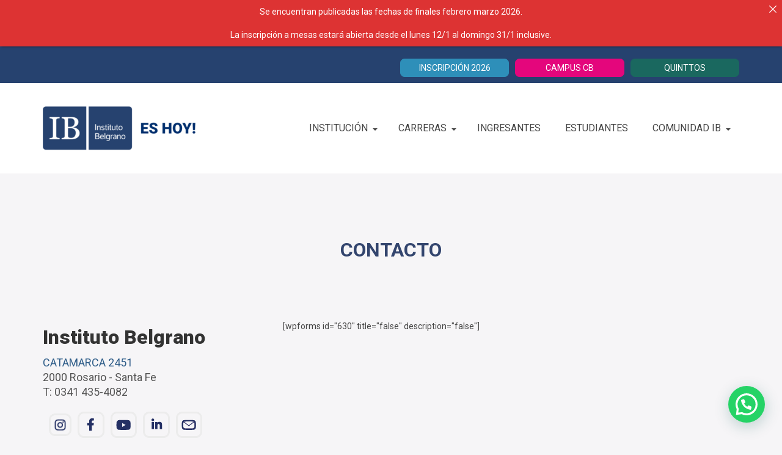

--- FILE ---
content_type: text/html; charset=UTF-8
request_url: https://institutobelgrano.com/contacto/
body_size: 17746
content:
<!DOCTYPE html>
<html class="no-js" lang="es" itemscope="itemscope" itemtype="https://schema.org/WebPage" >
<head>
  <meta charset="UTF-8">
  <meta name="viewport" content="width=device-width, initial-scale=1.0">
  <meta http-equiv="X-UA-Compatible" content="IE=edge">
  <title>Contacto &#8211; Instituto Belgrano</title>
<meta name='robots' content='max-image-preview:large' />
<link rel='dns-prefetch' href='//fonts.googleapis.com' />
<link rel="alternate" type="application/rss+xml" title="Instituto Belgrano &raquo; Feed" href="https://institutobelgrano.com/feed/" />
<link rel="alternate" type="application/rss+xml" title="Instituto Belgrano &raquo; Feed de los comentarios" href="https://institutobelgrano.com/comments/feed/" />
<link rel="alternate" title="oEmbed (JSON)" type="application/json+oembed" href="https://institutobelgrano.com/wp-json/oembed/1.0/embed?url=https%3A%2F%2Finstitutobelgrano.com%2Fcontacto%2F" />
<link rel="alternate" title="oEmbed (XML)" type="text/xml+oembed" href="https://institutobelgrano.com/wp-json/oembed/1.0/embed?url=https%3A%2F%2Finstitutobelgrano.com%2Fcontacto%2F&#038;format=xml" />
<style id='wp-img-auto-sizes-contain-inline-css' type='text/css'>
img:is([sizes=auto i],[sizes^="auto," i]){contain-intrinsic-size:3000px 1500px}
/*# sourceURL=wp-img-auto-sizes-contain-inline-css */
</style>
<link rel='stylesheet' id='pt-cv-public-style-css' href='https://institutobelgrano.com/wp-content/plugins/content-views-query-and-display-post-page/public/assets/css/cv.css?ver=4.2.1' type='text/css' media='all' />
<style id='wp-emoji-styles-inline-css' type='text/css'>

	img.wp-smiley, img.emoji {
		display: inline !important;
		border: none !important;
		box-shadow: none !important;
		height: 1em !important;
		width: 1em !important;
		margin: 0 0.07em !important;
		vertical-align: -0.1em !important;
		background: none !important;
		padding: 0 !important;
	}
/*# sourceURL=wp-emoji-styles-inline-css */
</style>
<link rel='stylesheet' id='wp-block-library-css' href='https://institutobelgrano.com/wp-includes/css/dist/block-library/style.min.css?ver=6.9' type='text/css' media='all' />
<style id='global-styles-inline-css' type='text/css'>
:root{--wp--preset--aspect-ratio--square: 1;--wp--preset--aspect-ratio--4-3: 4/3;--wp--preset--aspect-ratio--3-4: 3/4;--wp--preset--aspect-ratio--3-2: 3/2;--wp--preset--aspect-ratio--2-3: 2/3;--wp--preset--aspect-ratio--16-9: 16/9;--wp--preset--aspect-ratio--9-16: 9/16;--wp--preset--color--black: #000;--wp--preset--color--cyan-bluish-gray: #abb8c3;--wp--preset--color--white: #fff;--wp--preset--color--pale-pink: #f78da7;--wp--preset--color--vivid-red: #cf2e2e;--wp--preset--color--luminous-vivid-orange: #ff6900;--wp--preset--color--luminous-vivid-amber: #fcb900;--wp--preset--color--light-green-cyan: #7bdcb5;--wp--preset--color--vivid-green-cyan: #00d084;--wp--preset--color--pale-cyan-blue: #8ed1fc;--wp--preset--color--vivid-cyan-blue: #0693e3;--wp--preset--color--vivid-purple: #9b51e0;--wp--preset--color--virtue-primary: #2d5c88;--wp--preset--color--virtue-primary-light: #ffffff;--wp--preset--color--very-light-gray: #eee;--wp--preset--color--very-dark-gray: #444;--wp--preset--gradient--vivid-cyan-blue-to-vivid-purple: linear-gradient(135deg,rgb(6,147,227) 0%,rgb(155,81,224) 100%);--wp--preset--gradient--light-green-cyan-to-vivid-green-cyan: linear-gradient(135deg,rgb(122,220,180) 0%,rgb(0,208,130) 100%);--wp--preset--gradient--luminous-vivid-amber-to-luminous-vivid-orange: linear-gradient(135deg,rgb(252,185,0) 0%,rgb(255,105,0) 100%);--wp--preset--gradient--luminous-vivid-orange-to-vivid-red: linear-gradient(135deg,rgb(255,105,0) 0%,rgb(207,46,46) 100%);--wp--preset--gradient--very-light-gray-to-cyan-bluish-gray: linear-gradient(135deg,rgb(238,238,238) 0%,rgb(169,184,195) 100%);--wp--preset--gradient--cool-to-warm-spectrum: linear-gradient(135deg,rgb(74,234,220) 0%,rgb(151,120,209) 20%,rgb(207,42,186) 40%,rgb(238,44,130) 60%,rgb(251,105,98) 80%,rgb(254,248,76) 100%);--wp--preset--gradient--blush-light-purple: linear-gradient(135deg,rgb(255,206,236) 0%,rgb(152,150,240) 100%);--wp--preset--gradient--blush-bordeaux: linear-gradient(135deg,rgb(254,205,165) 0%,rgb(254,45,45) 50%,rgb(107,0,62) 100%);--wp--preset--gradient--luminous-dusk: linear-gradient(135deg,rgb(255,203,112) 0%,rgb(199,81,192) 50%,rgb(65,88,208) 100%);--wp--preset--gradient--pale-ocean: linear-gradient(135deg,rgb(255,245,203) 0%,rgb(182,227,212) 50%,rgb(51,167,181) 100%);--wp--preset--gradient--electric-grass: linear-gradient(135deg,rgb(202,248,128) 0%,rgb(113,206,126) 100%);--wp--preset--gradient--midnight: linear-gradient(135deg,rgb(2,3,129) 0%,rgb(40,116,252) 100%);--wp--preset--font-size--small: 13px;--wp--preset--font-size--medium: 20px;--wp--preset--font-size--large: 36px;--wp--preset--font-size--x-large: 42px;--wp--preset--spacing--20: 0.44rem;--wp--preset--spacing--30: 0.67rem;--wp--preset--spacing--40: 1rem;--wp--preset--spacing--50: 1.5rem;--wp--preset--spacing--60: 2.25rem;--wp--preset--spacing--70: 3.38rem;--wp--preset--spacing--80: 5.06rem;--wp--preset--shadow--natural: 6px 6px 9px rgba(0, 0, 0, 0.2);--wp--preset--shadow--deep: 12px 12px 50px rgba(0, 0, 0, 0.4);--wp--preset--shadow--sharp: 6px 6px 0px rgba(0, 0, 0, 0.2);--wp--preset--shadow--outlined: 6px 6px 0px -3px rgb(255, 255, 255), 6px 6px rgb(0, 0, 0);--wp--preset--shadow--crisp: 6px 6px 0px rgb(0, 0, 0);}:where(.is-layout-flex){gap: 0.5em;}:where(.is-layout-grid){gap: 0.5em;}body .is-layout-flex{display: flex;}.is-layout-flex{flex-wrap: wrap;align-items: center;}.is-layout-flex > :is(*, div){margin: 0;}body .is-layout-grid{display: grid;}.is-layout-grid > :is(*, div){margin: 0;}:where(.wp-block-columns.is-layout-flex){gap: 2em;}:where(.wp-block-columns.is-layout-grid){gap: 2em;}:where(.wp-block-post-template.is-layout-flex){gap: 1.25em;}:where(.wp-block-post-template.is-layout-grid){gap: 1.25em;}.has-black-color{color: var(--wp--preset--color--black) !important;}.has-cyan-bluish-gray-color{color: var(--wp--preset--color--cyan-bluish-gray) !important;}.has-white-color{color: var(--wp--preset--color--white) !important;}.has-pale-pink-color{color: var(--wp--preset--color--pale-pink) !important;}.has-vivid-red-color{color: var(--wp--preset--color--vivid-red) !important;}.has-luminous-vivid-orange-color{color: var(--wp--preset--color--luminous-vivid-orange) !important;}.has-luminous-vivid-amber-color{color: var(--wp--preset--color--luminous-vivid-amber) !important;}.has-light-green-cyan-color{color: var(--wp--preset--color--light-green-cyan) !important;}.has-vivid-green-cyan-color{color: var(--wp--preset--color--vivid-green-cyan) !important;}.has-pale-cyan-blue-color{color: var(--wp--preset--color--pale-cyan-blue) !important;}.has-vivid-cyan-blue-color{color: var(--wp--preset--color--vivid-cyan-blue) !important;}.has-vivid-purple-color{color: var(--wp--preset--color--vivid-purple) !important;}.has-black-background-color{background-color: var(--wp--preset--color--black) !important;}.has-cyan-bluish-gray-background-color{background-color: var(--wp--preset--color--cyan-bluish-gray) !important;}.has-white-background-color{background-color: var(--wp--preset--color--white) !important;}.has-pale-pink-background-color{background-color: var(--wp--preset--color--pale-pink) !important;}.has-vivid-red-background-color{background-color: var(--wp--preset--color--vivid-red) !important;}.has-luminous-vivid-orange-background-color{background-color: var(--wp--preset--color--luminous-vivid-orange) !important;}.has-luminous-vivid-amber-background-color{background-color: var(--wp--preset--color--luminous-vivid-amber) !important;}.has-light-green-cyan-background-color{background-color: var(--wp--preset--color--light-green-cyan) !important;}.has-vivid-green-cyan-background-color{background-color: var(--wp--preset--color--vivid-green-cyan) !important;}.has-pale-cyan-blue-background-color{background-color: var(--wp--preset--color--pale-cyan-blue) !important;}.has-vivid-cyan-blue-background-color{background-color: var(--wp--preset--color--vivid-cyan-blue) !important;}.has-vivid-purple-background-color{background-color: var(--wp--preset--color--vivid-purple) !important;}.has-black-border-color{border-color: var(--wp--preset--color--black) !important;}.has-cyan-bluish-gray-border-color{border-color: var(--wp--preset--color--cyan-bluish-gray) !important;}.has-white-border-color{border-color: var(--wp--preset--color--white) !important;}.has-pale-pink-border-color{border-color: var(--wp--preset--color--pale-pink) !important;}.has-vivid-red-border-color{border-color: var(--wp--preset--color--vivid-red) !important;}.has-luminous-vivid-orange-border-color{border-color: var(--wp--preset--color--luminous-vivid-orange) !important;}.has-luminous-vivid-amber-border-color{border-color: var(--wp--preset--color--luminous-vivid-amber) !important;}.has-light-green-cyan-border-color{border-color: var(--wp--preset--color--light-green-cyan) !important;}.has-vivid-green-cyan-border-color{border-color: var(--wp--preset--color--vivid-green-cyan) !important;}.has-pale-cyan-blue-border-color{border-color: var(--wp--preset--color--pale-cyan-blue) !important;}.has-vivid-cyan-blue-border-color{border-color: var(--wp--preset--color--vivid-cyan-blue) !important;}.has-vivid-purple-border-color{border-color: var(--wp--preset--color--vivid-purple) !important;}.has-vivid-cyan-blue-to-vivid-purple-gradient-background{background: var(--wp--preset--gradient--vivid-cyan-blue-to-vivid-purple) !important;}.has-light-green-cyan-to-vivid-green-cyan-gradient-background{background: var(--wp--preset--gradient--light-green-cyan-to-vivid-green-cyan) !important;}.has-luminous-vivid-amber-to-luminous-vivid-orange-gradient-background{background: var(--wp--preset--gradient--luminous-vivid-amber-to-luminous-vivid-orange) !important;}.has-luminous-vivid-orange-to-vivid-red-gradient-background{background: var(--wp--preset--gradient--luminous-vivid-orange-to-vivid-red) !important;}.has-very-light-gray-to-cyan-bluish-gray-gradient-background{background: var(--wp--preset--gradient--very-light-gray-to-cyan-bluish-gray) !important;}.has-cool-to-warm-spectrum-gradient-background{background: var(--wp--preset--gradient--cool-to-warm-spectrum) !important;}.has-blush-light-purple-gradient-background{background: var(--wp--preset--gradient--blush-light-purple) !important;}.has-blush-bordeaux-gradient-background{background: var(--wp--preset--gradient--blush-bordeaux) !important;}.has-luminous-dusk-gradient-background{background: var(--wp--preset--gradient--luminous-dusk) !important;}.has-pale-ocean-gradient-background{background: var(--wp--preset--gradient--pale-ocean) !important;}.has-electric-grass-gradient-background{background: var(--wp--preset--gradient--electric-grass) !important;}.has-midnight-gradient-background{background: var(--wp--preset--gradient--midnight) !important;}.has-small-font-size{font-size: var(--wp--preset--font-size--small) !important;}.has-medium-font-size{font-size: var(--wp--preset--font-size--medium) !important;}.has-large-font-size{font-size: var(--wp--preset--font-size--large) !important;}.has-x-large-font-size{font-size: var(--wp--preset--font-size--x-large) !important;}
/*# sourceURL=global-styles-inline-css */
</style>

<link rel='stylesheet' id='my-custom-block-frontend-css-css' href='https://institutobelgrano.com/wp-content/plugins/wpdm-gutenberg-blocks/build/style.css?ver=6.9' type='text/css' media='all' />
<style id='classic-theme-styles-inline-css' type='text/css'>
/*! This file is auto-generated */
.wp-block-button__link{color:#fff;background-color:#32373c;border-radius:9999px;box-shadow:none;text-decoration:none;padding:calc(.667em + 2px) calc(1.333em + 2px);font-size:1.125em}.wp-block-file__button{background:#32373c;color:#fff;text-decoration:none}
/*# sourceURL=/wp-includes/css/classic-themes.min.css */
</style>
<link rel='stylesheet' id='announcer-css-css' href='https://institutobelgrano.com/wp-content/plugins/announcer/public/css/style.css?ver=6.2' type='text/css' media='all' />
<link rel='stylesheet' id='wpdm-fonticon-css' href='https://institutobelgrano.com/wp-content/plugins/download-manager/assets/wpdm-iconfont/css/wpdm-icons.css?ver=6.9' type='text/css' media='all' />
<link rel='stylesheet' id='wpdm-front-css' href='https://institutobelgrano.com/wp-content/plugins/download-manager/assets/css/front.min.css?ver=6.9' type='text/css' media='all' />
<link rel='stylesheet' id='float-menu-css' href='https://institutobelgrano.com/wp-content/plugins/float-menu/public/assets/css/style.min.css?ver=7.2.2' type='text/css' media='all' />
<link rel='stylesheet' id='float-menu-fontawesome-css' href='https://institutobelgrano.com/wp-content/plugins/float-menu/vendors/fontawesome/css/all.min.css?ver=7.1' type='text/css' media='all' />
<link rel='stylesheet' id='siteorigin-panels-front-css' href='https://institutobelgrano.com/wp-content/plugins/siteorigin-panels/css/front-flex.min.css?ver=2.33.5' type='text/css' media='all' />
<link rel='stylesheet' id='sow-social-media-buttons-flat-6d1357017e7b-css' href='https://institutobelgrano.com/wp-content/uploads/siteorigin-widgets/sow-social-media-buttons-flat-6d1357017e7b.css?ver=6.9' type='text/css' media='all' />
<link rel='stylesheet' id='sow-image-default-e4c2d9f6c920-css' href='https://institutobelgrano.com/wp-content/uploads/siteorigin-widgets/sow-image-default-e4c2d9f6c920.css?ver=6.9' type='text/css' media='all' />
<link rel='stylesheet' id='virtue_main-css' href='https://institutobelgrano.com/wp-content/themes/virtue_premium/assets/css/virtue.css?ver=4.10.21' type='text/css' media='all' />
<link rel='stylesheet' id='virtue_print-css' href='https://institutobelgrano.com/wp-content/themes/virtue_premium/assets/css/virtue_print.css?ver=4.10.21' type='text/css' media='print' />
<link rel='stylesheet' id='virtue_so_pb-css' href='https://institutobelgrano.com/wp-content/themes/virtue_premium/assets/css/virtue-so-page-builder.css?ver=4.10.21' type='text/css' media='all' />
<link rel='stylesheet' id='virtue_icons-css' href='https://institutobelgrano.com/wp-content/themes/virtue_premium/assets/css/virtue_icons.css?ver=4.10.21' type='text/css' media='all' />
<link rel='stylesheet' id='virtue_skin-css' href='https://institutobelgrano.com/wp-content/themes/virtue_premium/assets/css/skins/default.css?ver=4.10.21' type='text/css' media='all' />
<link rel='stylesheet' id='um_modal-css' href='https://institutobelgrano.com/wp-content/plugins/ultimate-member/assets/css/um-modal.min.css?ver=2.11.1' type='text/css' media='all' />
<link rel='stylesheet' id='um_ui-css' href='https://institutobelgrano.com/wp-content/plugins/ultimate-member/assets/libs/jquery-ui/jquery-ui.min.css?ver=1.13.2' type='text/css' media='all' />
<link rel='stylesheet' id='um_tipsy-css' href='https://institutobelgrano.com/wp-content/plugins/ultimate-member/assets/libs/tipsy/tipsy.min.css?ver=1.0.0a' type='text/css' media='all' />
<link rel='stylesheet' id='um_raty-css' href='https://institutobelgrano.com/wp-content/plugins/ultimate-member/assets/libs/raty/um-raty.min.css?ver=2.6.0' type='text/css' media='all' />
<link rel='stylesheet' id='select2-css' href='https://institutobelgrano.com/wp-content/plugins/ultimate-member/assets/libs/select2/select2.min.css?ver=4.0.13' type='text/css' media='all' />
<link rel='stylesheet' id='um_fileupload-css' href='https://institutobelgrano.com/wp-content/plugins/ultimate-member/assets/css/um-fileupload.min.css?ver=2.11.1' type='text/css' media='all' />
<link rel='stylesheet' id='um_confirm-css' href='https://institutobelgrano.com/wp-content/plugins/ultimate-member/assets/libs/um-confirm/um-confirm.min.css?ver=1.0' type='text/css' media='all' />
<link rel='stylesheet' id='um_datetime-css' href='https://institutobelgrano.com/wp-content/plugins/ultimate-member/assets/libs/pickadate/default.min.css?ver=3.6.2' type='text/css' media='all' />
<link rel='stylesheet' id='um_datetime_date-css' href='https://institutobelgrano.com/wp-content/plugins/ultimate-member/assets/libs/pickadate/default.date.min.css?ver=3.6.2' type='text/css' media='all' />
<link rel='stylesheet' id='um_datetime_time-css' href='https://institutobelgrano.com/wp-content/plugins/ultimate-member/assets/libs/pickadate/default.time.min.css?ver=3.6.2' type='text/css' media='all' />
<link rel='stylesheet' id='um_fonticons_ii-css' href='https://institutobelgrano.com/wp-content/plugins/ultimate-member/assets/libs/legacy/fonticons/fonticons-ii.min.css?ver=2.11.1' type='text/css' media='all' />
<link rel='stylesheet' id='um_fonticons_fa-css' href='https://institutobelgrano.com/wp-content/plugins/ultimate-member/assets/libs/legacy/fonticons/fonticons-fa.min.css?ver=2.11.1' type='text/css' media='all' />
<link rel='stylesheet' id='um_fontawesome-css' href='https://institutobelgrano.com/wp-content/plugins/ultimate-member/assets/css/um-fontawesome.min.css?ver=6.5.2' type='text/css' media='all' />
<link rel='stylesheet' id='um_common-css' href='https://institutobelgrano.com/wp-content/plugins/ultimate-member/assets/css/common.min.css?ver=2.11.1' type='text/css' media='all' />
<link rel='stylesheet' id='um_responsive-css' href='https://institutobelgrano.com/wp-content/plugins/ultimate-member/assets/css/um-responsive.min.css?ver=2.11.1' type='text/css' media='all' />
<link rel='stylesheet' id='um_styles-css' href='https://institutobelgrano.com/wp-content/plugins/ultimate-member/assets/css/um-styles.min.css?ver=2.11.1' type='text/css' media='all' />
<link rel='stylesheet' id='um_crop-css' href='https://institutobelgrano.com/wp-content/plugins/ultimate-member/assets/libs/cropper/cropper.min.css?ver=1.6.1' type='text/css' media='all' />
<link rel='stylesheet' id='um_profile-css' href='https://institutobelgrano.com/wp-content/plugins/ultimate-member/assets/css/um-profile.min.css?ver=2.11.1' type='text/css' media='all' />
<link rel='stylesheet' id='um_account-css' href='https://institutobelgrano.com/wp-content/plugins/ultimate-member/assets/css/um-account.min.css?ver=2.11.1' type='text/css' media='all' />
<link rel='stylesheet' id='um_misc-css' href='https://institutobelgrano.com/wp-content/plugins/ultimate-member/assets/css/um-misc.min.css?ver=2.11.1' type='text/css' media='all' />
<link rel='stylesheet' id='um_default_css-css' href='https://institutobelgrano.com/wp-content/plugins/ultimate-member/assets/css/um-old-default.min.css?ver=2.11.1' type='text/css' media='all' />
<link rel='stylesheet' id='redux-google-fonts-virtue_premium-css' href='https://fonts.googleapis.com/css?family=Roboto%3A100%2C300%2C400%2C500%2C700%2C900%2C100italic%2C300italic%2C400italic%2C500italic%2C700italic%2C900italic&#038;ver=6.9' type='text/css' media='all' />
<script type="text/javascript" src="https://institutobelgrano.com/wp-includes/js/jquery/jquery.min.js?ver=3.7.1" id="jquery-core-js"></script>
<script type="text/javascript" src="https://institutobelgrano.com/wp-includes/js/jquery/jquery-migrate.min.js?ver=3.4.1" id="jquery-migrate-js"></script>
<script type="text/javascript" src="https://institutobelgrano.com/wp-content/plugins/download-manager/assets/js/wpdm.min.js?ver=6.9" id="wpdm-frontend-js-js"></script>
<script type="text/javascript" id="wpdm-frontjs-js-extra">
/* <![CDATA[ */
var wpdm_url = {"home":"https://institutobelgrano.com/","site":"https://institutobelgrano.com/","ajax":"https://institutobelgrano.com/wp-admin/admin-ajax.php"};
var wpdm_js = {"spinner":"\u003Ci class=\"wpdm-icon wpdm-sun wpdm-spin\"\u003E\u003C/i\u003E","client_id":"c90985a7d140f13dd53769862923f9b1"};
var wpdm_strings = {"pass_var":"\u00a1Contrase\u00f1a verificada!","pass_var_q":"Haz clic en el bot\u00f3n siguiente para iniciar la descarga.","start_dl":"Iniciar descarga"};
//# sourceURL=wpdm-frontjs-js-extra
/* ]]> */
</script>
<script type="text/javascript" src="https://institutobelgrano.com/wp-content/plugins/download-manager/assets/js/front.min.js?ver=3.3.44" id="wpdm-frontjs-js"></script>
<script type="text/javascript" src="https://institutobelgrano.com/wp-content/plugins/ultimate-member/assets/js/um-gdpr.min.js?ver=2.11.1" id="um-gdpr-js"></script>
<link rel="https://api.w.org/" href="https://institutobelgrano.com/wp-json/" /><link rel="alternate" title="JSON" type="application/json" href="https://institutobelgrano.com/wp-json/wp/v2/pages/631" /><link rel="EditURI" type="application/rsd+xml" title="RSD" href="https://institutobelgrano.com/xmlrpc.php?rsd" />

<link rel="canonical" href="https://institutobelgrano.com/contacto/" />
<link rel='shortlink' href='https://institutobelgrano.com/?p=631' />
<meta name="facebook-domain-verification" content="01j115fywz5mxp79wynjf315kbqils" />        <script type="text/javascript">
            (function () {
                window.lsow_fs = {can_use_premium_code: false};
            })();
        </script>
        <style type="text/css" id="kt-custom-css">#logo {padding-top:25px;}#logo {padding-bottom:25px;}#logo {margin-left:0px;}#logo {margin-right:0px;}#nav-main, .nav-main {margin-top:20px;}#nav-main, .nav-main  {margin-bottom:2px;}.headerfont, .tp-caption, .yith-wcan-list li, .yith-wcan .yith-wcan-reset-navigation, ul.yith-wcan-label li a, .price {font-family:Roboto;} 
  .topbarmenu ul li {font-family:Roboto;}
  #kadbreadcrumbs {font-family:Roboto;}a:hover, .has-virtue-primary-light-color {color: #ffffff;} .kad-btn-primary:hover, .button.pay:hover, .login .form-row .button:hover, #payment #place_order:hover, .yith-wcan .yith-wcan-reset-navigation:hover, .widget_shopping_cart_content .checkout:hover,.single_add_to_cart_button:hover,
.woocommerce-message .button:hover, #commentform .form-submit #submit:hover, .wpcf7 input.wpcf7-submit:hover, .track_order .button:hover, .widget_layered_nav_filters ul li a:hover, .cart_totals .checkout-button:hover,.shipping-calculator-form .button:hover,
.widget_layered_nav ul li.chosen a:hover, .shop_table .actions input[type=submit].checkout-button:hover, #kad-head-cart-popup a.button.checkout:hover, input[type="submit"].button:hover, .product_item.hidetheaction:hover .kad_add_to_cart, .post-password-form input[type="submit"]:hover, .has-virtue-primary-light-background-color {background: #ffffff;}#containerfooter h3, #containerfooter h5, #containerfooter, .footercredits p, .footerclass a, .footernav ul li a {color:#ffffff;}#nav-main ul.sf-menu a:hover, #nav-main ul.sf-menu a:focus, .nav-main ul.sf-menu a:hover, .nav-main ul.sf-menu a:focus, #nav-main ul.sf-menu li.current-menu-item > a, .nav-main ul.sf-menu li.current-menu-item > a, #nav-main ul.sf-menu ul li a:hover, .nav-main ul.sf-menu ul li a:hover, #nav-main ul.sf-menu ul li a:focus, .nav-main ul.sf-menu ul li a:focus {color:#1e73be;}.contentclass, .nav-tabs>li.active>a, .nav-tabs>li.active>a:hover, .nav-tabs>li.active>a:focus, .hrule_gradient:after {background:transparent    ;}.topclass {background:#26426f    ;}body {background:#f6f5f7 ; background-position: 0% 0%;   }header .nav-trigger .nav-trigger-case {width: 100%; position: static; display:block;}@media (max-width: 991px) {.topbarmenu ul.sf-menu {display: none;} } @media only screen and (device-width: 768px) {.topbarmenu ul.sf-menu {display: none;} } @media (max-width: 768px) {#topbar-search form {display: none;}}.portfolionav {padding: 10px 0 10px;}#nav-second ul.sf-menu>li {width:25%;}.kad-header-style-two .nav-main ul.sf-menu > li {width: 33.333333%;}.kad-hidepostauthortop, .postauthortop {display:none;}.subhead .postedintop, .kad-hidepostedin {display:none;}.postcommentscount {display:none;}.postdate, .kad-hidedate, .postdatetooltip, .recentpost_date{display:none;}[class*="wp-image"] {-webkit-box-shadow: none;-moz-box-shadow: none;box-shadow: none;border:none;}[class*="wp-image"]:hover {-webkit-box-shadow: none;-moz-box-shadow: none;box-shadow: none;border:none;} .light-dropshaddow {-moz-box-shadow: none;-webkit-box-shadow: none;box-shadow: none;}.kad-header-style-three #nav-main ul.sf-menu > li > a {line-height:148px; height:148px;}.entry-content p { margin-bottom:16px;}</style><style type="text/css">.recentcomments a{display:inline !important;padding:0 !important;margin:0 !important;}</style><style media="all" id="siteorigin-panels-layouts-head">/* Layout 631 */ #pgc-631-0-0 { width:100%;width:calc(100% - ( 0 * 30px ) ) } #pl-631 #panel-631-0-0-0 { margin:0px 0px 0px 0px } #pg-631-0 , #pg-631-1 , #pl-631 .so-panel:last-of-type { margin-bottom:0px } #pgc-631-1-0 { width:33%;width:calc(33% - ( 0.67 * 50px ) ) } #pgc-631-1-1 { width:67%;width:calc(67% - ( 0.33 * 50px ) ) } #pl-631 .so-panel { margin-bottom:30px } #pg-631-0.panel-has-style > .panel-row-style, #pg-631-0.panel-no-style { -webkit-align-items:flex-start;align-items:flex-start } #panel-631-0-0-0> .panel-widget-style , #panel-631-1-0-0> .panel-widget-style , #panel-631-1-1-0> .panel-widget-style { padding:0px 0px 0px 0px } #pg-631-1.panel-has-style > .panel-row-style, #pg-631-1.panel-no-style { -webkit-align-items:center;align-items:center } #pgc-631-1-0 , #pgc-631-1-1 { align-self:flex-start } #pg-631-0> .panel-row-style { padding-top:80px } #pg-631-0> .panel-row-style { padding-bottom:30px } #pg-631-1> .panel-row-style { padding-top:0px } #pg-631-1> .panel-row-style { padding-bottom:120px } @media (max-width:780px){ #pg-631-1.panel-no-style, #pg-631-1.panel-has-style > .panel-row-style, #pg-631-1 { -webkit-flex-direction:column;-ms-flex-direction:column;flex-direction:column } #pg-631-1 > .panel-grid-cell , #pg-631-1 > .panel-row-style > .panel-grid-cell { width:100%;margin-right:0 } #pgc-631-1-0 { margin-bottom:30px } #pl-631 .panel-grid-cell { padding:0 } #pl-631 .panel-grid .panel-grid-cell-empty { display:none } #pl-631 .panel-grid .panel-grid-cell-mobile-last { margin-bottom:0px }  } </style><link rel="icon" href="https://institutobelgrano.com/wp-content/uploads/2019/03/cropped-IB-copia-32x32.png" sizes="32x32" />
<link rel="icon" href="https://institutobelgrano.com/wp-content/uploads/2019/03/cropped-IB-copia-192x192.png" sizes="192x192" />
<link rel="apple-touch-icon" href="https://institutobelgrano.com/wp-content/uploads/2019/03/cropped-IB-copia-180x180.png" />
<meta name="msapplication-TileImage" content="https://institutobelgrano.com/wp-content/uploads/2019/03/cropped-IB-copia-270x270.png" />
		<style type="text/css" id="wp-custom-css">
			@media only screen and (max-width: 780px) and (min-width:500px) {
  .etiqueta {
 		margin-right:20%;
  }
}
/*#descuento {display:none;}*/
#parciales {display:none;}
/*#mesasfinales{display:none;}*/
/*#mesasesp{display:none;}*/
#promociones{display:none;}
#charlas {display:none;}

/*#inscripcion{display:none}
#masinformacion{display:none}
*/

.boton{
	border-radius:10px;
      text-align:center;
			text-decoration: none;
      font-family: Roboto; 
			font-size: 16px;
      display:inline-block;
			color: #FFF;
			background: #00316d;
			padding: 4px 40px;
			white-space: nowrap;
			margin: 10px 10px;
			-webkit-transition: all 0.2s ease-in-out;
			-ms-transition: all 0.2s ease-in-out;
			-moz-transition: all 0.2s ease-in-out;
			-o-transition: all 0.2s ease-in-out;
			transition: all 0.2s ease-in-out;
}
   
.descargar{background: #00316d;}

.descargar:hover{background: #39a0e5;}

.descargar:active{ box-shadow: 0px 2px 0px 0px #2980B9;}


/*.inscripcion:hover{background: #39a0e5;}*/

.inscripcion:active{ box-shadow: 0px 2px 0px 0px #2980B9;}

.dd{background: #e30613;}

.sl{background: #ECC500;}

.rh{background: #CE006E;}

.ds{background: #248EBC;}

.ti{background: #AE151E;}

.ho{background: #02925D;}

.tu{background: #79A939;}

a:hover {
  color: #929292;
}


img {
  pointer-events: none;
}



.botonp{
      text-align:center;
			text-decoration: none;
      font-family: Roboto; 
			font-size: 18px;
      display:inline-block;
			color: #FFF;
			background: #00316d;
			white-space: nowrap;
			margin: 0px;
			-webkit-transition: all 0.2s ease-in-out;
			-ms-transition: all 0.2s ease-in-out;
			-moz-transition: all 0.2s ease-in-out;
			-o-transition: all 0.2s ease-in-out;
			transition: all 0.2s ease-in-out;
}


.noticiasboton{background: #e5017c;
padding: 2px 86px 2px 86px;}

.campus{background: linear-gradient(to right,#223264, #156A9D);
border-radius:7px;
font-size: 18px;
font-weight: bold;
padding: 2px 62px 2px 61px;}

.inscripciones {
background: #F6F5F7;
border:#ECECEC solid;
margin-bottom: 0px;
padding: 2px 21px 2px 21px;
border-radius:7px;}

.inscripcionesingreso{
color:#000;
background: #F6F5F7;
border:#ECECEC solid;
margin-bottom: 0px;
padding: 2px 21px 2px 21px;
border-radius:7px;}

.inscripcion:active{ box-shadow: 0px 2px 0px 0px #2980B9;
}


.descargar:hover{background: #39a0e5;}

.descargar:active{ box-shadow: 0px 2px 0px 0px #2980B9;}

.botoncupo{
      text-align:center;
			text-decoration: none;
      font-family: Roboto; 
			font-size: 16px;
      display:inline-block;
			color: #FFF;
			background: #5b5b5b;
			padding: 2px 5px;
			white-space: nowrap;
			margin: ;
}

.botonvacante{
      text-align:center;
			text-decoration: none;
      font-family: Roboto; 
			font-size: 16px;
      display:inline-block;
			color: #FFF;
			background: #AE151E;
			padding: 2px 5px;
			white-space: nowrap;
			margin: ;
}

.btn-success {background-color: #009fe3;
padding: 10px;}

.pt-cv-wrapper .btn-success {
    color: #fff;
    background-color: #00316d;
    border-color: #00316d;
}

.pt-cv-wrapper .btn-success:hover{
    background-color: #009fe3;
	border-color: #009fe3;
}



.ytdelimitador {
    width: 100%;
    max-width: 620px;
    margin: auto;
}
.ytcontenedor {
    height: 360px;
    width: 100%;
    max-width: 620px;
    padding-bottom: 56.25%;
    position: relative;
}
.ytcontenedor iframe {
    position: absolute;
    height: 100%;
    width: 100%;
    top: 0px;
    left: 0px;
}

.botonesredes img{
	margin-left:10px;
	background: #F6F5F7;
border:#ECECEC solid;
	border-radius:10px;
}

.botonesredes img:hover{background: #39a0e5;}

.wpdm-link-template.link-template-default { 
	color: #00316d;
	font-size: 0px;
}
/*.descargar{display:none;}*/

/*.inscripciones {display:none;}*/
/*.inscripcion {display:none;}*/

#bolsa{margin-left: 20%;
margin-right: auto;}


#portada img{
    border-radius:20px 20px 0px 0px;}

#portada2 img{
    border-radius:20px;}

#footerclass {border-radius:20px}


#containerfooter{background:white;
border-radius:20px}

.footerbase{background:#F6F5F7;
}

.footerbase p{
	text-align:center;
	color:#888;
	font-size:12px;
}

.sow-accordion-panel {
	border: 5px solid #fff;
	border-radius:10px;}

.botondd {
			border-radius:10px;
			border:0px;
			width:100%;
      text-align:center;
			text-decoration: none;
  		font-size: 28px;
			font-weight: 600;
      display:inline-block;
			background: #E30613;
			padding: 8% 10% 8% 10%;
			white-space: nowrap;}
.botondd a{color: #FFF;}
.botondd a:hover{color: #999;}
.botondd hover{border: #eee 20px solid;}


.image_menu_message h4{
	font-size: 5vw;
	color:#fff;
	margin:3%;
background-color: rgba(255,255,255,.0)}












.virtue_image_widget_caption {
	position: absolute; 
	top:100px; 
	left: 100px; 
	color: white; 
	font-size: 3em;
text-align:left;
font-weight:600;}

.portadacarrera li{margin-left:100px;
font-size: 60px;
color:#fff;
	font-weight:600;
	margin-bottom:30px;
	text-decoration:none;
	list-style:one;
}

.portadacarrera {width:100%}

.portadacarrera span{margin-left:100px;
font-size: 60px;
color:#fff;
	font-weight:600;
	border: 10px solid;
	white-space: inherit;
}

.pt-cv-wrapper img{
	background:red;
	border-radius:20px;}

.pasantiaimagen img{
	border-radius:20px;}

.portadacarreras img 
{width:100%;
	 

}


#portadaTI {background: linear-gradient(to bottom,#AC1927, #7A0511);}
#portadaDS {background: linear-gradient(to bottom,#009CD2, #00668D);}
#portadaDD {background: linear-gradient(to bottom,#EF4444, #ED1C24);}
#portadaSL {background: linear-gradient(to bottom,#E8C31E, #C2A12F);}
#portadaTU {background: linear-gradient(to bottom,#A2CE55, #70A947);}
#portadaHO {background: linear-gradient(to bottom,#0DB178, #109968);}
#portadaRH {background: linear-gradient(to bottom,#ED027D, #CC0375);}
#portadaPrincipal {background: linear-gradient(to bottom,#2C8FB9, #21356A);}

.imagencurso img{
	border-radius:20px;}






.botonDS span{
	color:#fff;
	font-size:2.8em;
	font-weight: bold;
	text-align:left;
	position:absolute;
	margin-top:20px;
	/*margin-left:-20%;*/
	margin-left:-20%;
	padding-right:800px;
	line-height:0.9;}
.botonDS{
	text-align:left;
	height:220px;
	margin-bottom:-8px;}

.botonDD span{
	color:#fff;
	font-size:2.8em;
	font-weight: bold;
	text-align:left;
	position:absolute;
	margin-top:20px;
	/*margin-left:-20%;*/
	margin-left:-20%;
	padding-right:300px;
	line-height:0.9;}
.botonDD{
	text-align:left;
	height:220px;
	margin-bottom:-8px;}

.botonSL span{
	color:#fff;
	font-size:2.8em;
	font-weight: bold;
	text-align:left;
	position:absolute;
	margin-top:20px;
	/*margin-left:-20%;*/
	margin-left:-20%;
	padding-right:300px;
	line-height:0.9;}
.botonSL{
	text-align:left;
	height:220px;
	margin-bottom:-8px;}

.botonTI span{
	color:#fff;
	font-size:2.8em;
	font-weight: bold;
	text-align:left;
	position:absolute;
	margin-top:20px;
	/*margin-left:-20%;*/
	margin-left:-20%;
	padding-right:1000px;
	line-height:0.9;}
.botonTI{
	text-align:left;
	height:220px;
	margin-bottom:-8px;}

.botonTU span{
	color:#fff;
	font-size:2.8em;
	font-weight: bold;
	text-align:left;
	position:absolute;
	margin-top:20px;
	/*margin-left:-20%;*/
	margin-left:-20%;
	padding-right:300px;
	line-height:0.9;}
.botonTU{
	text-align:left;
	height:220px;
	margin-bottom:-8px;}

.botonHO span{
	color:#fff;
	font-size:2.8em;
	font-weight: bold;
	text-align:left;
	position:absolute;
	margin-top:20px;
	/*margin-left:-20%;*/
	margin-left:-20%;
	padding-right:300px;
	line-height:0.9;}
.botonHO{
	text-align:left;
	height:220px;
	margin-bottom:-8px;}

.botonRH span{
	color:#fff;
	font-size:2.8em;
	font-weight: bold;
	text-align:left;
	position:absolute;
	margin-top:20px;
	/*margin-left:-20%;*/
	margin-left:-20%;
	padding-right:800px;
	line-height:0.9;}
.botonRH{
	text-align:left;
	height:220px;
	margin-bottom:-8px;
}

.botonCursos span{
	color:#fff;
	font-size:2.8em;
	font-weight: bold;
	text-align:left;
	position:absolute;
	margin-top:20px;
	/*margin-left:-20%;*/
	margin-left:-20%;
	padding-right:1000px;
	line-height:0.9;}
.botonCursos{
	text-align:left;
	height:220px;
	margin-bottom:-8px;}



@media only screen and (max-width: 780px){
  .botonDS span{
	font-size:2em;
	margin-top:10px;
	margin-left:-40%;
	padding-right:80px;}
.botonDS{
	text-align:left;
	height:150px;
	margin-bottom:-8px;}
	
	.botonDD span{
	font-size:2em;
	margin-top:10px;
	margin-left:-40%;
	padding-right:80px;	}
.botonDD{
	text-align:left;
	height:150px;
	margin-bottom:-8px;}
	
	.botonSL span{
	font-size:2em;
	margin-top:10px;
	margin-left:-40%;
	padding-right:80px;}
.botonSL{
	text-align:left;
	height:150px;
	margin-bottom:-8px;}
	
		.botonTI span{
	font-size:2em;
	margin-top:10px;
	margin-left:-40%;
	padding-right:80px;}
.botonTI{
	text-align:left;
	height:150px;
	margin-bottom:-8px;}
	
		.botonTU span{
	font-size:2em;
	margin-top:10px;
	margin-left:-40%;
	padding-right:80px;}
.botonTU{
	text-align:left;
	height:150px;
	margin-bottom:-8px;}

	.botonHO span{
	font-size:2em;
	margin-top:10px;
	margin-left:-40%;
	padding-right:80px;}
.botonHO{
	text-align:left;
	height:150px;
	margin-bottom:-8px;}
	
	.botonRH span{
	font-size:2em;
	margin-top:10px;
	margin-left:-40%;
	padding-right:80px;
	}
.botonRH{
	text-align:left;
	height:150px;
	margin-bottom:-8px;}	
	
	
	
	.botonCursos span{
	font-size:2em;
	margin-top:10px;
	margin-left:-40%;
	padding-right:80px;
	}
.botonCursos{
	text-align:left;
	height:150px;
	margin-bottom:-8px;}	
}




.SegundaCarrera span{
		font-family:Roboto;
		font-weight:600;
	font-size:2.5em;
	margin-top:50px;
   color:#3B5F8C;
	line-height:80%;
	}

 .SegundaCarrera{
	height:300px;
}	

/*
	#pg-1999-1 a{
		margin-top:50px; 
			padding-right:55%;
		
	text-align:left;}
*/
#pg-1999-1 a{
		border:0px;
}



	#pgc-7364-0-0 a{
		margin-top:50px; 
			padding-right:55%;
		
	text-align:left;}

#pgc-7364-0-0 a{
		border:0px;
}






#portadaPrincipal {
	height:400px;}

@media only screen and (max-width: 780px){
	#portadaPrincipal {
	height:200px;
}
		
	#portadaPrincipal p{
			font-size:30px;
	line-height:0%;
	margin-top:30px;
	margin-left:20px;
	}	
.SegundaCarrera span{
	font-size:1.6em;
	line-height:80%;
	padding-right:20%;
}	
 .SegundaCarrera{
	height:200px;
 	}		
}


		</style>
		<style type="text/css" title="dynamic-css" class="options-output">header #logo a.brand,.logofont{font-family:Roboto;line-height:40px;font-weight:400;font-style:normal;font-size:32px;}.kad_tagline{font-family:Roboto;line-height:16px;font-weight:400;font-style:normal;color:#444444;font-size:18px;}h1{font-family:Roboto;line-height:40px;font-weight:900;font-style:normal;font-size:38px;}h2{font-family:Roboto;line-height:40px;font-weight:900;font-style:normal;font-size:32px;}h3{font-family:Roboto;line-height:40px;font-weight:900;font-style:normal;font-size:28px;}h4{font-family:Roboto;line-height:30px;font-weight:900;font-style:normal;font-size:24px;}h5{font-family:Roboto;line-height:24px;font-weight:normal;font-style:normal;font-size:18px;}body{font-family:Roboto;line-height:24px;font-weight:400;font-style:normal;font-size:14px;}#nav-main ul.sf-menu a, .nav-main ul.sf-menu a{font-family:Roboto;line-height:20px;font-weight:400;font-style:normal;font-size:16px;}#nav-second ul.sf-menu a{font-family:Roboto;line-height:22px;font-weight:400;font-style:normal;font-size:16px;}#nav-main ul.sf-menu ul li a, #nav-second ul.sf-menu ul li a, .nav-main ul.sf-menu ul li a{line-height:inheritpx;font-size:12px;}.kad-nav-inner .kad-mnav, .kad-mobile-nav .kad-nav-inner li a,.nav-trigger-case{font-family:Roboto;line-height:20px;font-weight:400;font-style:normal;font-size:16px;}</style><meta name="generator" content="WordPress Download Manager 3.3.44" />

<!-- Google Tag Manager -->
<script>(function(w,d,s,l,i){w[l]=w[l]||[];w[l].push({'gtm.start':
new Date().getTime(),event:'gtm.js'});var f=d.getElementsByTagName(s)[0],
j=d.createElement(s),dl=l!='dataLayer'?'&l='+l:'';j.async=true;j.src=
'https://www.googletagmanager.com/gtm.js?id='+i+dl;f.parentNode.insertBefore(j,f);
})(window,document,'script','dataLayer','GTM-TQKPPSZ');</script>
<!-- End Google Tag Manager -->
                <style>
        /* WPDM Link Template Styles */        </style>
                <style>

            :root {
                --color-primary: #4a8eff;
                --color-primary-rgb: 74, 142, 255;
                --color-primary-hover: #5998ff;
                --color-primary-active: #3281ff;
                --clr-sec: #6c757d;
                --clr-sec-rgb: 108, 117, 125;
                --clr-sec-hover: #6c757d;
                --clr-sec-active: #6c757d;
                --color-secondary: #6c757d;
                --color-secondary-rgb: 108, 117, 125;
                --color-secondary-hover: #6c757d;
                --color-secondary-active: #6c757d;
                --color-success: #018e11;
                --color-success-rgb: 1, 142, 17;
                --color-success-hover: #0aad01;
                --color-success-active: #0c8c01;
                --color-info: #2CA8FF;
                --color-info-rgb: 44, 168, 255;
                --color-info-hover: #2CA8FF;
                --color-info-active: #2CA8FF;
                --color-warning: #FFB236;
                --color-warning-rgb: 255, 178, 54;
                --color-warning-hover: #FFB236;
                --color-warning-active: #FFB236;
                --color-danger: #ff5062;
                --color-danger-rgb: 255, 80, 98;
                --color-danger-hover: #ff5062;
                --color-danger-active: #ff5062;
                --color-green: #30b570;
                --color-blue: #0073ff;
                --color-purple: #8557D3;
                --color-red: #ff5062;
                --color-muted: rgba(69, 89, 122, 0.6);
                --wpdm-font: "Sen", -apple-system, BlinkMacSystemFont, "Segoe UI", Roboto, Helvetica, Arial, sans-serif, "Apple Color Emoji", "Segoe UI Emoji", "Segoe UI Symbol";
            }

            .wpdm-download-link.btn.btn-primary {
                border-radius: 4px;
            }


        </style>
        <link rel='stylesheet' id='sow-button-flat-d0726ba8dedb-631-css' href='https://institutobelgrano.com/wp-content/uploads/siteorigin-widgets/sow-button-flat-d0726ba8dedb-631.css?ver=6.9' type='text/css' media='all' />
<link rel='stylesheet' id='sow-button-base-css' href='https://institutobelgrano.com/wp-content/plugins/so-widgets-bundle/widgets/button/css/style.css?ver=1.70.4' type='text/css' media='all' />
<link rel='stylesheet' id='sow-button-flat-7251182df8f5-631-css' href='https://institutobelgrano.com/wp-content/uploads/siteorigin-widgets/sow-button-flat-7251182df8f5-631.css?ver=6.9' type='text/css' media='all' />
<link rel='stylesheet' id='sow-button-flat-8153339e287c-631-css' href='https://institutobelgrano.com/wp-content/uploads/siteorigin-widgets/sow-button-flat-8153339e287c-631.css?ver=6.9' type='text/css' media='all' />
<link rel='stylesheet' id='sow-social-media-buttons-flat-c610cb7d20d2-css' href='https://institutobelgrano.com/wp-content/uploads/siteorigin-widgets/sow-social-media-buttons-flat-c610cb7d20d2.css?ver=6.9' type='text/css' media='all' />
<link rel='stylesheet' id='siteorigin-widget-icon-font-fontawesome-css' href='https://institutobelgrano.com/wp-content/plugins/so-widgets-bundle/icons/fontawesome/style.css?ver=6.9' type='text/css' media='all' />
<link rel='stylesheet' id='joinchat-css' href='https://institutobelgrano.com/wp-content/plugins/creame-whatsapp-me/public/css/joinchat.min.css?ver=6.0.9' type='text/css' media='all' />
<style id='joinchat-inline-css' type='text/css'>
.joinchat{--ch:142;--cs:70%;--cl:49%;--bw:1}
/*# sourceURL=joinchat-inline-css */
</style>
</head>
<body class="wp-singular page-template page-template-page-fullwidth page-template-page-fullwidth-php page page-id-631 wp-embed-responsive wp-theme-virtue_premium siteorigin-panels siteorigin-panels-before-js kt-showsub-indicator stickyheader virtue-skin-default wide contacto" data-smooth-scrolling="0" data-smooth-scrolling-hide="1" data-jsselect="1" data-product-tab-scroll="0" data-animate="1" data-sticky="1" ><!-- Google Tag Manager (noscript) -->
<noscript><iframe src="https://www.googletagmanager.com/ns.html?id=GTM-TQKPPSZ"
height="0" width="0" style="display:none;visibility:hidden"></iframe></noscript>
<!-- End Google Tag Manager (noscript) -->
		<div id="wrapper" class="container">
	<!--[if lt IE 8]><div class="alert"> You are using an outdated browser. Please upgrade your browser to improve your experience.</div><![endif]-->
	<header id="kad-banner" class="banner headerclass kad-header-style-three kt-not-mobile-sticky" data-header-shrink="1" data-mobile-sticky="0" data-header-base-height="148">
<div id="topbar" class="topclass">
	<div class="container">
		<div class="row">
			<div class="col-md-6 col-sm-6 kad-topbar-left">
				<div class="topbarmenu clearfix">
								</div>
			</div><!-- close col-md-6 -->
			<div class="col-md-6 col-sm-6 kad-topbar-right">
				<div id="topbar-search" class="topbar-widget">
					<div class="widget-1 widget-first topbar-widgetcontent topbar-widgetcontain"><div id="pl-gb631-6965f93859864"  class="panel-layout wp-block-siteorigin-panels-layout-block" ><div id="pg-gb631-6965f93859864-0"  class="panel-grid panel-has-style" ><div class="lsow-row siteorigin-panels-stretch kt-panel-row-stretch panel-widget-style panel-row-style panel-row-style-for-gb631-6965f93859864-0" style="visibility: hidden;" data-stretch-type="full" ><div id="pgc-gb631-6965f93859864-0-0"  class="panel-grid-cell" ><div id="panel-gb631-6965f93859864-0-0-0" class="so-panel widget widget_sow-button panel-first-child panel-last-child" data-index="0" ><div class="inscripcion panel-widget-style panel-widget-style-for-gb631-6965f93859864-0-0-0" id="inscripcion" ><div
			
			class="so-widget-sow-button so-widget-sow-button-flat-d0726ba8dedb-631"
			
		><div class="ow-button-base ow-button-align-justify"
 style="display: block;">
			<a
					href="https://institutobelgrano.com/inscripcion/"
					class="sowb-button ow-icon-placement-left ow-button-hover" target="_blank" rel="noopener noreferrer" 	>
		<span>
			
			INSCRIPCIÓN 2026		</span>
			</a>
	</div>
</div></div></div></div><div id="pgc-gb631-6965f93859864-0-1"  class="panel-grid-cell" ><div id="panel-gb631-6965f93859864-0-1-0" class="so-panel widget widget_sow-button panel-first-child panel-last-child" data-index="1" ><div
			
			class="so-widget-sow-button so-widget-sow-button-flat-7251182df8f5-631"
			
		><div class="ow-button-base ow-button-align-justify"
 style="display: block;">
			<a
					href="https://campus.complejobelgrano.edu.ar/login/index.php"
					class="sowb-button ow-icon-placement-left ow-button-hover" target="_blank" rel="noopener noreferrer" 	>
		<span>
			
			CAMPUS CB		</span>
			</a>
	</div>
</div></div></div><div id="pgc-gb631-6965f93859864-0-2"  class="panel-grid-cell" ><div id="panel-gb631-6965f93859864-0-2-0" class="so-panel widget widget_sow-button panel-first-child panel-last-child" data-index="2" ><div
			
			class="so-widget-sow-button so-widget-sow-button-flat-8153339e287c-631"
			
		><div class="ow-button-base ow-button-align-justify"
 style="display: block;">
			<a
					href="https://institutobelgrano.quinttos.com/"
					class="sowb-button ow-icon-placement-left ow-button-hover" target="_blank" rel="noopener noreferrer" 	>
		<span>
			
			QUINTTOS		</span>
			</a>
	</div>
</div></div></div></div></div></div></div><div class="widget-2 widget-last topbar-widgetcontent topbar-widgetcontain"><script type="text/javascript">

</script></div>				</div>
			</div> <!-- close col-md-6-->
		</div> <!-- Close Row -->
			</div> <!-- Close Container -->
</div>  <div id="kad-shrinkheader" class="container" style="height:148px; line-height:148px; ">
    <div class="row">
          <div class="col-md-4 clearfix kad-header-left">
            <div id="logo" class="logocase">
              <a class="brand logofont" style="height:148px; line-height:148px; display:block;" href="https://institutobelgrano.com/" title="Instituto Belgrano">
              								<div id="thelogo" style="height:148px; line-height:148px;">
							<img src="https://institutobelgrano.com/wp-content/uploads/2022/07/logo-1-250x91.png" width="250" height="91" srcset="https://institutobelgrano.com/wp-content/uploads/2022/07/logo-1-250x91.png 250w, https://institutobelgrano.com/wp-content/uploads/2022/07/logo-1-500x182.png 500w, https://institutobelgrano.com/wp-content/uploads/2022/07/logo-1.png 705w" sizes="(max-width: 250px) 100vw, 250px" class="kad-standard-logo" alt="Instituto Belgrano" style="max-height:148px">						</div>
					              </a>
           </div> <!-- Close #logo -->
       </div><!-- close col-md-4 -->

       <div class="col-md-8 kad-header-right">
         <nav id="nav-main" class="clearfix nav-main">
          <ul id="menu-principal" class="sf-menu"><li  class=" sf-dropdown menu-item-has-children menu-item-5689 menu-item menu-institucion"><a href="#"><span>INSTITUCIÓN</span></a>
<ul class="sub-menu sf-dropdown-menu dropdown">
	<li  class=" menu-item-5705 menu-item menu-home"><a href="https://institutobelgrano.com/"><span>HOME</span></a></li>
	<li  class=" menu-item-3689 menu-item menu-presentacion"><a href="https://institutobelgrano.com/presentacion/"><span>PRESENTACIÓN</span></a></li>
	<li  class=" menu-item-5690 menu-item menu-docentes"><a href="https://institutobelgrano.com/docentes/"><span>DOCENTES</span></a></li>
</ul>
</li>
<li  class=" sf-dropdown menu-item-has-children menu-item-3684 menu-item menu-carreras"><a><span>CARRERAS</span></a>
<ul class="sub-menu sf-dropdown-menu dropdown">
	<li  class=" menu-item-5453 menu-item menu-desarrollo-de-software"><a href="https://institutobelgrano.com/desarrollo-de-software/"><span>DESARROLLO DE SOFTWARE</span></a></li>
	<li  class=" menu-item-3693 menu-item menu-diseno-digital"><a href="https://institutobelgrano.com/disenodigital/"><span>DISEÑO DIGITAL</span></a></li>
	<li  class=" menu-item-3696 menu-item menu-turismo"><a href="https://institutobelgrano.com/turismo/"><span>TURISMO</span></a></li>
	<li  class=" menu-item-3695 menu-item menu-seguridad-laboral"><a href="https://institutobelgrano.com/seguridad-laboral/"><span>SEGURIDAD LABORAL</span></a></li>
	<li  class=" menu-item-3699 menu-item menu-traductorado"><a href="https://institutobelgrano.com/traductorado/"><span>TRADUCTORADO</span></a></li>
</ul>
</li>
<li  class=" menu-item-5703 menu-item menu-ingresantes"><a href="https://institutobelgrano.com/ingresantes/"><span>INGRESANTES</span></a></li>
<li  class=" menu-item-5697 menu-item menu-estudiantes"><a href="https://institutobelgrano.com/estudiantes/"><span>ESTUDIANTES</span></a></li>
<li  class=" sf-dropdown menu-item-has-children menu-item-6646 menu-item menu-comunidad-ib"><a><span>COMUNIDAD IB</span></a>
<ul class="sub-menu sf-dropdown-menu dropdown">
	<li  class=" menu-item-6648 menu-item menu-novedades"><a href="https://institutobelgrano.com/novedades/"><span>NOVEDADES</span></a></li>
	<li  class=" menu-item-6649 menu-item menu-pasantias-y-bolsa-de-trabajo"><a href="https://institutobelgrano.com/pasantias/"><span>PASANTÍAS Y BOLSA DE TRABAJO</span></a></li>
	<li  class=" menu-item-6650 menu-item menu-red-de-beneficios"><a href="https://institutobelgrano.com/beneficios/"><span>RED DE BENEFICIOS</span></a></li>
	<li  class=" menu-item-6706 menu-item menu-cursos"><a href="https://institutobelgrano.com/cursos/"><span>CURSOS</span></a></li>
	<li  class=" menu-item-7369 menu-item menu-segunda-carrera"><a href="https://institutobelgrano.com/segunda-carrera/"><span>SEGUNDA CARRERA</span></a></li>
</ul>
</li>
           </ul>         </nav> 
        </div> <!-- Close span7 -->       
    </div> <!-- Close Row -->
  </div> <!-- Close Container -->
        <div class="container kad-nav-three" >
           <div id="mobile-nav-trigger" class="nav-trigger mobile-nav-trigger-id">
              <button class="nav-trigger-case collapsed" title="Menú" aria-label="Menú" data-toggle="collapse" rel="nofollow" data-target=".mobile_menu_collapse">
                <span class="kad-navbtn mobileclass clearfix"><i class="icon-menu"></i></span>
                                <span class="kad-menu-name mobileclass">Menú</span>
              </button>
            </div>
            <div id="kad-mobile-nav" class="kad-mobile-nav id-kad-mobile-nav">
              <div class="kad-nav-inner mobileclass">
                <div id="mobile_menu_collapse" class="kad-nav-collapse collapse mobile_menu_collapse">
                <ul id="menu-principal-1" class="kad-mnav"><li  class=" sf-dropdown menu-item-has-children menu-item-5689 menu-item menu-institucion"><a href="#"><span>INSTITUCIÓN</span></a>
<ul class="sub-menu sf-dropdown-menu dropdown">
	<li  class=" menu-item-5705 menu-item menu-home"><a href="https://institutobelgrano.com/"><span>HOME</span></a></li>
	<li  class=" menu-item-3689 menu-item menu-presentacion"><a href="https://institutobelgrano.com/presentacion/"><span>PRESENTACIÓN</span></a></li>
	<li  class=" menu-item-5690 menu-item menu-docentes"><a href="https://institutobelgrano.com/docentes/"><span>DOCENTES</span></a></li>
</ul>
</li>
<li  class=" sf-dropdown menu-item-has-children menu-item-3684 menu-item menu-carreras"><a><span>CARRERAS</span></a>
<ul class="sub-menu sf-dropdown-menu dropdown">
	<li  class=" menu-item-5453 menu-item menu-desarrollo-de-software"><a href="https://institutobelgrano.com/desarrollo-de-software/"><span>DESARROLLO DE SOFTWARE</span></a></li>
	<li  class=" menu-item-3693 menu-item menu-diseno-digital"><a href="https://institutobelgrano.com/disenodigital/"><span>DISEÑO DIGITAL</span></a></li>
	<li  class=" menu-item-3696 menu-item menu-turismo"><a href="https://institutobelgrano.com/turismo/"><span>TURISMO</span></a></li>
	<li  class=" menu-item-3695 menu-item menu-seguridad-laboral"><a href="https://institutobelgrano.com/seguridad-laboral/"><span>SEGURIDAD LABORAL</span></a></li>
	<li  class=" menu-item-3699 menu-item menu-traductorado"><a href="https://institutobelgrano.com/traductorado/"><span>TRADUCTORADO</span></a></li>
</ul>
</li>
<li  class=" menu-item-5703 menu-item menu-ingresantes"><a href="https://institutobelgrano.com/ingresantes/"><span>INGRESANTES</span></a></li>
<li  class=" menu-item-5697 menu-item menu-estudiantes"><a href="https://institutobelgrano.com/estudiantes/"><span>ESTUDIANTES</span></a></li>
<li  class=" sf-dropdown menu-item-has-children menu-item-6646 menu-item menu-comunidad-ib"><a><span>COMUNIDAD IB</span></a>
<ul class="sub-menu sf-dropdown-menu dropdown">
	<li  class=" menu-item-6648 menu-item menu-novedades"><a href="https://institutobelgrano.com/novedades/"><span>NOVEDADES</span></a></li>
	<li  class=" menu-item-6649 menu-item menu-pasantias-y-bolsa-de-trabajo"><a href="https://institutobelgrano.com/pasantias/"><span>PASANTÍAS Y BOLSA DE TRABAJO</span></a></li>
	<li  class=" menu-item-6650 menu-item menu-red-de-beneficios"><a href="https://institutobelgrano.com/beneficios/"><span>RED DE BENEFICIOS</span></a></li>
	<li  class=" menu-item-6706 menu-item menu-cursos"><a href="https://institutobelgrano.com/cursos/"><span>CURSOS</span></a></li>
	<li  class=" menu-item-7369 menu-item menu-segunda-carrera"><a href="https://institutobelgrano.com/segunda-carrera/"><span>SEGUNDA CARRERA</span></a></li>
</ul>
</li>
</ul>               </div>
            </div>
          </div>
          </div> <!-- Close Container -->
           
          </header>	<div class="wrap clearfix contentclass hfeed" role="document">

			<div id="content" class="container container-contained">
	<div class="row">
		<div class="main col-md-12" id="ktmain" role="main">
						<div class="entry-content" itemprop="mainContentOfPage">
				<div id="pl-631"  class="panel-layout" ><div id="pg-631-0"  class="panel-grid panel-has-style" ><div class="siteorigin-panels-stretch kt-panel-row-stretch panel-widget-style panel-row-style panel-row-style-for-631-0" style="visibility: hidden;border-top: 0px solid; border-bottom: 0px solid; " data-stretch-type="full" ><div id="pgc-631-0-0"  class="panel-grid-cell" ><div id="panel-631-0-0-0" class="so-panel widget widget_sow-editor panel-first-child panel-last-child" data-index="0" ><div class="panel-widget-style panel-widget-style-for-631-0-0-0" ><div
			
			class="so-widget-sow-editor so-widget-sow-editor-base"
			
		>
<div class="siteorigin-widget-tinymce textwidget">
	<h2 style="text-align: center;"><strong><span style="color: #33456e;">CONTACTO</span></strong></h2>
<p>&nbsp;</p>
</div>
</div></div></div></div></div></div><div id="pg-631-1"  class="panel-grid panel-has-style" ><div class="panel-widget-style panel-row-style panel-row-style-for-631-1" style="border-top: 0px solid; border-top-color: #f7f7f7; border-bottom: 0px solid; " ><div id="pgc-631-1-0"  class="panel-grid-cell" ><div id="panel-631-1-0-0" class="so-panel widget widget_sow-editor panel-first-child panel-last-child" data-index="1" ><div class="panel-widget-style panel-widget-style-for-631-1-0-0" ><div
			
			class="so-widget-sow-editor so-widget-sow-editor-base"
			
		>
<div class="siteorigin-widget-tinymce textwidget">
	<h2>Instituto Belgrano</h2>
<h5><a href="https://www.google.com/maps/place/Catamarca+2451,+S2000JRE+Rosario,+Santa+Fe/data=!4m2!3m1!1s0x95b7ab4628c95433:0xee7e249607379939?sa=X&amp;ved=2ahUKEwjKmPi69MbnAhWHILkGHXjNBssQ8gEwAHoECAsQAQ">CATAMARCA 2451</a><br />
2000 Rosario - Santa Fe<br />
T: 0341 435-4082</h5>
<div class="botonesredes"><a href="https://www.instagram.com/complejo.belgrano/" target="_blank" rel="noopener noreferrer"><img decoding="async" class="alignnone" src="https://institutobelgrano.com/wp-content/uploads/2022/07/redes_IG.png" alt="" width="37" height="37" /></a><a href="https://www.facebook.com/Inst.Belgrano/" target="_blank" rel="noopener noreferrer"><img decoding="async" class="alignnone" src="https://institutobelgrano.com/wp-content/uploads/2022/07/redes_FB.png" alt="" /></a><a href="https://www.youtube.com/channel/UCGVS1ygFRE2d7a9WBRqcebg/featured" target="_blank" rel="noopener noreferrer"><img decoding="async" class="alignnone" src="https://institutobelgrano.com/wp-content/uploads/2022/07/redes_YT.png" alt="" /></a><a href="https://www.linkedin.com/company/institutobelgrano" target="_blank" rel="noopener"><img decoding="async" class="alignnone" src="https://institutobelgrano.com/wp-content/uploads/2022/07/redes_IN.png" alt="" /></a><a href="/contacto" rel="noopener noreferrer"><img decoding="async" class="alignnone" src="https://institutobelgrano.com/wp-content/uploads/2022/07/redes_MAIL.png" alt="" /></a></div>
</div>
</div></div></div></div><div id="pgc-631-1-1"  class="panel-grid-cell" ><div id="panel-631-1-1-0" class="so-panel widget widget_sow-editor panel-first-child panel-last-child" data-index="2" ><div class="panel-widget-style panel-widget-style-for-631-1-1-0" ><div
			
			class="so-widget-sow-editor so-widget-sow-editor-base"
			
		>
<div class="siteorigin-widget-tinymce textwidget">
	[wpforms id="630" title="false" description="false"]
</div>
</div></div></div></div></div></div></div>			</div>
					</div><!-- /.main -->
			</div><!-- /.row-->
					</div><!-- /.content -->
	</div><!-- /.wrap -->
<footer id="containerfooter" class="footerclass">
  <div class="container">
  	<div class="row">
  		 
					<div class="col-md-4 footercol1">
					<div class="widget-1 widget-first footer-widget widget"><aside id="sow-editor-7" class="widget_sow-editor"><div
			
			class="so-widget-sow-editor so-widget-sow-editor-base"
			
		>
<div class="siteorigin-widget-tinymce textwidget">
	<p style="color: #111;">Instituto Superior Particular Incorporado N° 4011<br />
"Gral. Manuel Belgrano".<br />
Catamarca 2451, Rosario, Santa Fe, Argentina.<br />
Contacto: (<strong>0341) 435-4082 / 438-4604 </strong><br />
<span style="color: #000000;"><a style="color: #111;" href="mailto:ingresos@complejobelgrano.edu.ar">ingresos@complejobelgrano.edu.ar</a></span></p>
<p><span style="color: #000000;">Validaciones</span></p>
<p><span style="color: #000000;"><a style="color: #111;" href="mailto:secretaria@complejobelgrano.edu.ar">secretaria@complejobelgrano.edu.ar</a></span></p>
</div>
</div></aside></div>					</div> 
            					 
					<div class="col-md-4 footercol2">
					<div class="widget-1 widget-first footer-widget widget"><aside id="sow-social-media-buttons-8" class="widget_sow-social-media-buttons"><div
			
			class="so-widget-sow-social-media-buttons so-widget-sow-social-media-buttons-flat-c610cb7d20d2"
			
		>

<div class="social-media-button-container">
	
		<a 
		class="ow-button-hover sow-social-media-button-instagram-0 sow-social-media-button" title="Instituto Belgrano en Instagram" aria-label="Instituto Belgrano en Instagram" target="_blank" rel="noopener noreferrer" href="https://instagram.com/complejo.belgrano/" 		>
			<span>
								<span class="sow-icon-fontawesome sow-fab" data-sow-icon="&#xf16d;"
		 
		aria-hidden="true"></span>							</span>
		</a>
	
		<a 
		class="ow-button-hover sow-social-media-button-facebook-0 sow-social-media-button" title="Instituto Belgrano en Facebook" aria-label="Instituto Belgrano en Facebook" target="_blank" rel="noopener noreferrer" href="https://www.facebook.com/Inst.Belgrano" 		>
			<span>
								<span class="sow-icon-fontawesome sow-fab" data-sow-icon="&#xf39e;"
		 
		aria-hidden="true"></span>							</span>
		</a>
	
		<a 
		class="ow-button-hover sow-social-media-button-youtube-0 sow-social-media-button" title="Instituto Belgrano en Youtube" aria-label="Instituto Belgrano en Youtube" target="_blank" rel="noopener noreferrer" href="https://www.youtube.com/channel/UCGVS1ygFRE2d7a9WBRqcebg/featured" 		>
			<span>
								<span class="sow-icon-fontawesome sow-fab" data-sow-icon="&#xf167;"
		 
		aria-hidden="true"></span>							</span>
		</a>
	
		<a 
		class="ow-button-hover sow-social-media-button-linkedin-0 sow-social-media-button" title="Instituto Belgrano en Linkedin" aria-label="Instituto Belgrano en Linkedin" target="_blank" rel="noopener noreferrer" href="https://www.linkedin.com/in/instituto-belgrano-32502b10a/" 		>
			<span>
								<span class="sow-icon-fontawesome sow-fab" data-sow-icon="&#xf0e1;"
		 
		aria-hidden="true"></span>							</span>
		</a>
	
		<a 
		class="ow-button-hover sow-social-media-button-envelope-0 sow-social-media-button" title="Instituto Belgrano en Envelope" aria-label="Instituto Belgrano en Envelope" target="_blank" rel="noopener noreferrer" href="mailto:%20ingresos@complejobelgrano.edu.ar" 		>
			<span>
								<span class="sow-icon-fontawesome sow-fas" data-sow-icon="&#xf0e0;"
		 
		aria-hidden="true"></span>							</span>
		</a>
	</div>
</div></aside></div>					</div> 
		        		         
					<div class="col-md-4 footercol3">
					<div class="widget-1 widget-first footer-widget widget"><aside id="sow-image-6" class="widget_sow-image"><div
			
			class="so-widget-sow-image so-widget-sow-image-default-e4c2d9f6c920"
			
		>
<div class="sow-image-container">
			<a href="https://institutobelgrano.com/"
					>
			<img 
	src="https://institutobelgrano.com/wp-content/uploads/2022/07/logoib.png" width="200" height="200" sizes="(max-width: 200px) 100vw, 200px" alt="" decoding="async" loading="lazy" 		class="so-widget-image"/>
			</a></div>

</div></aside></div><div class="widget-2 widget-last footer-widget widget"><aside id="sow-editor-9" class="widget_sow-editor"><div
			
			class="so-widget-sow-editor so-widget-sow-editor-base"
			
		>
<div class="siteorigin-widget-tinymce textwidget">
	</div>
</div></aside></div>					</div> 
	            	                 </div> <!-- Row -->
                </div>
        <div class="footerbase">
        	<div class="container">
        		<div class="footercredits clearfix">
    		
		    				        	<p>&copy; 2026 IB INSTITUTO BELGRANO © - TODOS LOS DERECHOS RESERVADOS</a></p>

    			</div><!-- credits -->
    		</div><!-- container -->
    </div><!-- footerbase -->
</footer>		</div><!--Wrapper-->
		
<div id="um_upload_single" style="display:none;"></div>

<div id="um_view_photo" style="display:none;">
	<a href="javascript:void(0);" data-action="um_remove_modal" class="um-modal-close" aria-label="Cerrar la vista emergente de la foto">
		<i class="um-faicon-times"></i>
	</a>

	<div class="um-modal-body photo">
		<div class="um-modal-photo"></div>
	</div>
</div>
<script type="speculationrules">
{"prefetch":[{"source":"document","where":{"and":[{"href_matches":"/*"},{"not":{"href_matches":["/wp-*.php","/wp-admin/*","/wp-content/uploads/*","/wp-content/*","/wp-content/plugins/*","/wp-content/themes/virtue_premium/*","/*\\?(.+)"]}},{"not":{"selector_matches":"a[rel~=\"nofollow\"]"}},{"not":{"selector_matches":".no-prefetch, .no-prefetch a"}}]},"eagerness":"conservative"}]}
</script>
<div class="ancr-group ancr-pos-top ancr-sticky"><div id="ancr-8493" class="ancr ancr-wrap ancr-lo-same_row ancr-align-center ancr-has-close-btn" data-props="{&quot;status&quot;:&quot;active&quot;,&quot;display&quot;:&quot;immediate&quot;,&quot;show_on&quot;:&quot;page_open&quot;,&quot;show_after_duration&quot;:&quot;0&quot;,&quot;show_after_scroll&quot;:&quot;0&quot;,&quot;open_animation&quot;:&quot;slide&quot;,&quot;schedule_from&quot;:&quot;&quot;,&quot;schedule_to&quot;:&quot;&quot;,&quot;position&quot;:&quot;top&quot;,&quot;sticky&quot;:&quot;yes&quot;,&quot;layout&quot;:&quot;same_row&quot;,&quot;container_width&quot;:&quot;1000px&quot;,&quot;ticker_speed&quot;:&quot;20&quot;,&quot;close_btn&quot;:&quot;yes&quot;,&quot;close_animation&quot;:&quot;slide&quot;,&quot;close_content_click&quot;:&quot;no&quot;,&quot;auto_close&quot;:&quot;0&quot;,&quot;keep_closed&quot;:&quot;no&quot;,&quot;closed_duration&quot;:&quot;0&quot;,&quot;devices&quot;:&quot;all&quot;,&quot;id&quot;:8493}"><a href="#" class="ancr-close-btn ancr-close" title="Close"><svg aria-hidden="true" xmlns="http://www.w3.org/2000/svg" class="ancr-close-icon" viewBox="0 0 50 50"><path fill="currentColor" d="M 9.15625 6.3125 L 6.3125 9.15625 L 22.15625 25 L 6.21875 40.96875 L 9.03125 43.78125 L 25 27.84375 L 40.9375 43.78125 L 43.78125 40.9375 L 27.84375 25 L 43.6875 9.15625 L 40.84375 6.3125 L 25 22.15625 Z"/></svg></a><div class="ancr-container"><div class="ancr-content"><div class="ancr-inner"><p>Se encuentran publicadas las fechas de finales febrero marzo 2026.</p>
<p>La inscripción a mesas estará abierta desde el lunes 12/1 al domingo 31/1 inclusive.</p>
</div></div></div></div><style>
#ancr-8493{ background:#dd3333;color:#fff !important;box-shadow:0 2px 4px -2px rgba(0, 0, 0, 0.5); }
#ancr-8493 .ancr-btn-primary{ background:#fff;color:#000 !important;border-radius:24px;box-shadow:0 2px 4px -2px rgba(0, 0, 0, 0.5); }
#ancr-8493 .ancr-btn-secondary{ background:#F9DF74;color:#000 !important;border-radius:24px;box-shadow:0 2px 4px -2px rgba(0, 0, 0, 0.5); }
#ancr-8493 .ancr-container{ max-width: 1000px; } 
#ancr-8493 .ancr-content a{color: #fff; }
</style></div>            <script>
                const abmsg = "We noticed an ad blocker. Consider whitelisting us to support the site ❤️";
                const abmsgd = "download";
                const iswpdmpropage = 0;
                jQuery(function($){

                    
                });
            </script>
            <div id="fb-root"></div>
            <div dir="ltr" class="floating-menu notranslate float-menu-1" style="--fm-link-duration:400;--fm-z-index:9999;" data-float-menu="{&quot;position&quot;:[&quot;right&quot;,&quot;center&quot;],&quot;appearance&quot;:{&quot;shape&quot;:&quot;-square&quot;,&quot;sideSpace&quot;:true,&quot;buttonSpace&quot;:true,&quot;labelConnected&quot;:true,&quot;subSpace&quot;:true},&quot;mobile&quot;:[&quot;480&quot;,&quot;24&quot;,&quot;15&quot;,0,12],&quot;label&quot;:{&quot;space&quot;:2},&quot;remove&quot;:true}"><ul class="fm-bar"><li class='fm-item' style='--fm-color:rgb(38,66,111);--fm-background:rgb(230,231,232);--fm-hover-color:#ffffff;--fm-hover-background:#184c72;'><a class="fm-link" href="https://www.instagram.com/complejo.belgrano/" target="_blank"><span class="fm-icon"><span class="fab fa-instagram"></span></span><span class="fm-label">Instagram</span></a></li><li class='fm-item' style='--fm-color:rgb(38,66,111);--fm-background:rgb(230,231,232);--fm-hover-color:#ffffff;--fm-hover-background:#184c72;'><a class="fm-link" href="https://www.facebook.com/Inst.Belgrano" target="_blank"><span class="fm-icon"><span class="fab fa-facebook-f"></span></span><span class="fm-label">Facebook</span></a></li><li class='fm-item' style='--fm-color:rgb(38,66,111);--fm-background:rgb(230,231,232);--fm-hover-color:#ffffff;--fm-hover-background:#184c72;'><a class="fm-link" href="https://www.youtube.com/channel/UCGVS1ygFRE2d7a9WBRqcebg/featured" target="_blank"><span class="fm-icon"><span class="fab fa-youtube"></span></span><span class="fm-label">Youtube</span></a></li><li class='fm-item' style='--fm-color:rgb(38,66,111);--fm-background:rgb(230,231,232);--fm-hover-color:#ffffff;--fm-hover-background:#184c72;'><a class="fm-link" href="https://www.linkedin.com/in/instituto-belgrano-32502b10a/" target="_blank"><span class="fm-icon"><span class="fab fa-linkedin-in"></span></span><span class="fm-label">Linkedin</span></a></li><li class='fm-item' style='--fm-color:rgb(38,66,111);--fm-background:rgb(230,231,232);--fm-hover-color:#ffffff;--fm-hover-background:#184c72;'><a class="fm-link" href="/contacto" target="_self"><span class="fm-icon"><span class="fas fa-envelope"></span></span><span class="fm-label">Contacto</span></a></li></ul></div>
<div class="joinchat joinchat--right" data-settings='{"telephone":"5493416375550","mobile_only":false,"button_delay":1,"whatsapp_web":true,"qr":false,"message_views":2,"message_delay":10,"message_badge":false,"message_send":"👋 Hola Instituto Belgrano! Mi nombre es...\n\nNecesito información sobre...\n\n📧 Te dejo mi email:","message_hash":"477f76ec"}' hidden aria-hidden="false">
	<div class="joinchat__button" role="button" tabindex="0" aria-label="💬 ¿Necesitas ayuda? Abrir chat">
									<div class="joinchat__tooltip" aria-hidden="true"><div>💬 ¿Necesitas ayuda?</div></div>
			</div>
					<div class="joinchat__chatbox" role="dialog" aria-labelledby="joinchat__label" aria-modal="true">
			<div class="joinchat__header">
				<div id="joinchat__label">
											<span>Instituto Belgrano</span>
									</div>
				<div class="joinchat__close" role="button" tabindex="0" aria-label="Cerrar"></div>
			</div>
			<div class="joinchat__scroll">
				<div class="joinchat__content">
					<div class="joinchat__chat"><div class="joinchat__bubble">Hola 👋<br>¿En qué podemos ayudarte?</div></div>
					<div class="joinchat__open" role="button" tabindex="0">
													<div class="joinchat__open__text">Abrir chat</div>
												<svg class="joinchat__open__icon" width="60" height="60" viewbox="0 0 400 400">
							<path class="joinchat__pa" d="M168.83 200.504H79.218L33.04 44.284a1 1 0 0 1 1.386-1.188L365.083 199.04a1 1 0 0 1 .003 1.808L34.432 357.903a1 1 0 0 1-1.388-1.187l29.42-99.427"/>
							<path class="joinchat__pb" d="M318.087 318.087c-52.982 52.982-132.708 62.922-195.725 29.82l-80.449 10.18 10.358-80.112C18.956 214.905 28.836 134.99 81.913 81.913c65.218-65.217 170.956-65.217 236.174 0 42.661 42.661 57.416 102.661 44.265 157.316"/>
						</svg>
					</div>
				</div>
			</div>
		</div>
	</div>
<style media="all" id="siteorigin-panels-layouts-footer">/* Layout gb631-6965f93859864 */ #pgc-gb631-6965f93859864-0-0 , #pgc-gb631-6965f93859864-0-1 , #pgc-gb631-6965f93859864-0-2 { width:33.3333%;width:calc(33.3333% - ( 0.66666666666667 * 10px ) ) } #pg-gb631-6965f93859864-0 { margin-bottom:20px } #pl-gb631-6965f93859864 .so-panel { margin-bottom:30px } #pl-gb631-6965f93859864 .so-panel:last-of-type { margin-bottom:0px } #pg-gb631-6965f93859864-0 .lsow-row { padding-top:15px } #pg-gb631-6965f93859864-0 .lsow-row { padding-bottom:15px } #pg-gb631-6965f93859864-0.panel-has-style > .panel-row-style, #pg-gb631-6965f93859864-0.panel-no-style { -webkit-align-items:center;align-items:center } #pgc-gb631-6965f93859864-0-0 , #pgc-gb631-6965f93859864-0-1 { align-self:auto } #pg-gb631-6965f93859864-0> .panel-row-style { padding-top:20px } #pg-gb631-6965f93859864-0> .panel-row-style { padding-bottom:20px } @media (max-width:960px){ #pg-gb631-6965f93859864-0 .lsow-row { padding-top:20px } #pg-gb631-6965f93859864-0 .lsow-row { padding-bottom:20px }  } @media (max-width:780px){ #pl-gb631-6965f93859864 .panel-grid-cell { padding:0 } #pl-gb631-6965f93859864 .panel-grid .panel-grid-cell-empty { display:none } #pl-gb631-6965f93859864 .panel-grid .panel-grid-cell-mobile-last { margin-bottom:0px } #pg-gb631-6965f93859864-0> .panel-row-style { padding:0px 0px 0px 0px }  } @media (max-width:478px){ #pg-gb631-6965f93859864-0 .lsow-row { padding-top:20px } #pg-gb631-6965f93859864-0 .lsow-row { padding-bottom:20px }  } </style><script type="text/javascript" id="pt-cv-content-views-script-js-extra">
/* <![CDATA[ */
var PT_CV_PUBLIC = {"_prefix":"pt-cv-","page_to_show":"5","_nonce":"bfa2888a6d","is_admin":"","is_mobile":"","ajaxurl":"https://institutobelgrano.com/wp-admin/admin-ajax.php","lang":"","loading_image_src":"[data-uri]"};
var PT_CV_PAGINATION = {"first":"\u00ab","prev":"\u2039","next":"\u203a","last":"\u00bb","goto_first":"Ir a la primera p\u00e1gina","goto_prev":"Ir a la p\u00e1gina anterior","goto_next":"Ir a la p\u00e1gina siguiente","goto_last":"Ir a la \u00faltima p\u00e1gina","current_page":"La p\u00e1gina actual es","goto_page":"Ir a la p\u00e1gina"};
//# sourceURL=pt-cv-content-views-script-js-extra
/* ]]> */
</script>
<script type="text/javascript" src="https://institutobelgrano.com/wp-content/plugins/content-views-query-and-display-post-page/public/assets/js/cv.js?ver=4.2.1" id="pt-cv-content-views-script-js"></script>
<script type="text/javascript" src="https://institutobelgrano.com/wp-includes/js/dist/hooks.min.js?ver=dd5603f07f9220ed27f1" id="wp-hooks-js"></script>
<script type="text/javascript" src="https://institutobelgrano.com/wp-includes/js/dist/i18n.min.js?ver=c26c3dc7bed366793375" id="wp-i18n-js"></script>
<script type="text/javascript" id="wp-i18n-js-after">
/* <![CDATA[ */
wp.i18n.setLocaleData( { 'text direction\u0004ltr': [ 'ltr' ] } );
//# sourceURL=wp-i18n-js-after
/* ]]> */
</script>
<script type="text/javascript" src="https://institutobelgrano.com/wp-includes/js/jquery/jquery.form.min.js?ver=4.3.0" id="jquery-form-js"></script>
<script type="text/javascript" src="https://institutobelgrano.com/wp-content/plugins/float-menu/public/assets/js/floatMenu.min.js?ver=7.2.2" id="float-menu-js"></script>
<script type="text/javascript" id="lsow-frontend-scripts-js-extra">
/* <![CDATA[ */
var lsow_settings = {"mobile_width":"780","custom_css":""};
//# sourceURL=lsow-frontend-scripts-js-extra
/* ]]> */
</script>
<script type="text/javascript" src="https://institutobelgrano.com/wp-content/plugins/livemesh-siteorigin-widgets/assets/js/lsow-frontend.min.js?ver=3.9.2" id="lsow-frontend-scripts-js"></script>
<script type="text/javascript" src="https://institutobelgrano.com/wp-content/plugins/creame-whatsapp-me/public/js/joinchat.min.js?ver=6.0.9" id="joinchat-js" defer="defer" data-wp-strategy="defer" fetchpriority="low"></script>
<script type="text/javascript" src="https://institutobelgrano.com/wp-content/themes/virtue_premium/assets/js/min/bootstrap-min.js?ver=4.10.21" id="bootstrap-js"></script>
<script type="text/javascript" src="https://institutobelgrano.com/wp-includes/js/hoverIntent.min.js?ver=1.10.2" id="hoverIntent-js"></script>
<script type="text/javascript" src="https://institutobelgrano.com/wp-content/themes/virtue_premium/assets/js/min/plugins-min.js?ver=4.10.21" id="virtue_plugins-js"></script>
<script type="text/javascript" src="https://institutobelgrano.com/wp-content/themes/virtue_premium/assets/js/min/kt-sticky-min.js?ver=4.10.21" id="kadence-sticky-js"></script>
<script type="text/javascript" src="https://institutobelgrano.com/wp-content/themes/virtue_premium/assets/js/min/select-woo-min.js?ver=4.10.21" id="selectWoo-js"></script>
<script type="text/javascript" src="https://institutobelgrano.com/wp-content/themes/virtue_premium/assets/js/min/magnific-popup-min.js?ver=4.10.21" id="magnific-popup-js"></script>
<script type="text/javascript" id="virtue_lightbox-js-extra">
/* <![CDATA[ */
var virtue_lightbox = {"loading":"Loading...","of":"%curr% of %total%","error":"The Image could not be loaded."};
//# sourceURL=virtue_lightbox-js-extra
/* ]]> */
</script>
<script type="text/javascript" src="https://institutobelgrano.com/wp-content/themes/virtue_premium/assets/js/min/virtue_lightbox-min.js?ver=4.10.21" id="virtue_lightbox-js"></script>
<script type="text/javascript" src="https://institutobelgrano.com/wp-includes/js/imagesloaded.min.js?ver=5.0.0" id="imagesloaded-js"></script>
<script type="text/javascript" src="https://institutobelgrano.com/wp-includes/js/masonry.min.js?ver=4.2.2" id="masonry-js"></script>
<script type="text/javascript" id="virtue_main-js-extra">
/* <![CDATA[ */
var virtue_js = {"totop":"To Top"};
//# sourceURL=virtue_main-js-extra
/* ]]> */
</script>
<script type="text/javascript" src="https://institutobelgrano.com/wp-content/themes/virtue_premium/assets/js/min/main-min.js?ver=4.10.21" id="virtue_main-js"></script>
<script type="text/javascript" src="https://institutobelgrano.com/wp-includes/js/underscore.min.js?ver=1.13.7" id="underscore-js"></script>
<script type="text/javascript" id="wp-util-js-extra">
/* <![CDATA[ */
var _wpUtilSettings = {"ajax":{"url":"/wp-admin/admin-ajax.php"}};
//# sourceURL=wp-util-js-extra
/* ]]> */
</script>
<script type="text/javascript" src="https://institutobelgrano.com/wp-includes/js/wp-util.min.js?ver=6.9" id="wp-util-js"></script>
<script type="text/javascript" src="https://institutobelgrano.com/wp-content/plugins/ultimate-member/assets/libs/tipsy/tipsy.min.js?ver=1.0.0a" id="um_tipsy-js"></script>
<script type="text/javascript" src="https://institutobelgrano.com/wp-content/plugins/ultimate-member/assets/libs/um-confirm/um-confirm.min.js?ver=1.0" id="um_confirm-js"></script>
<script type="text/javascript" src="https://institutobelgrano.com/wp-content/plugins/ultimate-member/assets/libs/pickadate/picker.min.js?ver=3.6.2" id="um_datetime-js"></script>
<script type="text/javascript" src="https://institutobelgrano.com/wp-content/plugins/ultimate-member/assets/libs/pickadate/picker.date.min.js?ver=3.6.2" id="um_datetime_date-js"></script>
<script type="text/javascript" src="https://institutobelgrano.com/wp-content/plugins/ultimate-member/assets/libs/pickadate/picker.time.min.js?ver=3.6.2" id="um_datetime_time-js"></script>
<script type="text/javascript" src="https://institutobelgrano.com/wp-content/plugins/ultimate-member/assets/libs/pickadate/translations/es_ES.min.js?ver=3.6.2" id="um_datetime_locale-js"></script>
<script type="text/javascript" id="um_common-js-extra">
/* <![CDATA[ */
var um_common_variables = {"locale":"es_ES"};
var um_common_variables = {"locale":"es_ES"};
//# sourceURL=um_common-js-extra
/* ]]> */
</script>
<script type="text/javascript" src="https://institutobelgrano.com/wp-content/plugins/ultimate-member/assets/js/common.min.js?ver=2.11.1" id="um_common-js"></script>
<script type="text/javascript" src="https://institutobelgrano.com/wp-content/plugins/ultimate-member/assets/libs/cropper/cropper.min.js?ver=1.6.1" id="um_crop-js"></script>
<script type="text/javascript" id="um_frontend_common-js-extra">
/* <![CDATA[ */
var um_frontend_common_variables = [];
//# sourceURL=um_frontend_common-js-extra
/* ]]> */
</script>
<script type="text/javascript" src="https://institutobelgrano.com/wp-content/plugins/ultimate-member/assets/js/common-frontend.min.js?ver=2.11.1" id="um_frontend_common-js"></script>
<script type="text/javascript" src="https://institutobelgrano.com/wp-content/plugins/ultimate-member/assets/js/um-modal.min.js?ver=2.11.1" id="um_modal-js"></script>
<script type="text/javascript" src="https://institutobelgrano.com/wp-content/plugins/ultimate-member/assets/libs/jquery-form/jquery-form.min.js?ver=2.11.1" id="um_jquery_form-js"></script>
<script type="text/javascript" src="https://institutobelgrano.com/wp-content/plugins/ultimate-member/assets/libs/fileupload/fileupload.js?ver=2.11.1" id="um_fileupload-js"></script>
<script type="text/javascript" src="https://institutobelgrano.com/wp-content/plugins/ultimate-member/assets/js/um-functions.min.js?ver=2.11.1" id="um_functions-js"></script>
<script type="text/javascript" src="https://institutobelgrano.com/wp-content/plugins/ultimate-member/assets/js/um-responsive.min.js?ver=2.11.1" id="um_responsive-js"></script>
<script type="text/javascript" src="https://institutobelgrano.com/wp-content/plugins/ultimate-member/assets/js/um-conditional.min.js?ver=2.11.1" id="um_conditional-js"></script>
<script type="text/javascript" src="https://institutobelgrano.com/wp-content/plugins/ultimate-member/assets/libs/select2/select2.full.min.js?ver=4.0.13" id="select2-js"></script>
<script type="text/javascript" src="https://institutobelgrano.com/wp-content/plugins/ultimate-member/assets/libs/select2/i18n/es.js?ver=4.0.13" id="um_select2_locale-js"></script>
<script type="text/javascript" id="um_raty-js-translations">
/* <![CDATA[ */
( function( domain, translations ) {
	var localeData = translations.locale_data[ domain ] || translations.locale_data.messages;
	localeData[""].domain = domain;
	wp.i18n.setLocaleData( localeData, domain );
} )( "ultimate-member", {"translation-revision-date":"2025-08-28 17:17:14+0000","generator":"GlotPress\/4.0.1","domain":"messages","locale_data":{"messages":{"":{"domain":"messages","plural-forms":"nplurals=2; plural=n != 1;","lang":"es"},"Cancel this rating!":["\u00a1Cancelar esta puntuaci\u00f3n!"],"Not rated yet!":["\u00a1A\u00fan no puntuado!"]}},"comment":{"reference":"assets\/libs\/raty\/um-raty.js"}} );
//# sourceURL=um_raty-js-translations
/* ]]> */
</script>
<script type="text/javascript" src="https://institutobelgrano.com/wp-content/plugins/ultimate-member/assets/libs/raty/um-raty.min.js?ver=2.6.0" id="um_raty-js"></script>
<script type="text/javascript" id="um_scripts-js-extra">
/* <![CDATA[ */
var um_scripts = {"max_upload_size":"33554432","nonce":"c9afd24643"};
//# sourceURL=um_scripts-js-extra
/* ]]> */
</script>
<script type="text/javascript" src="https://institutobelgrano.com/wp-content/plugins/ultimate-member/assets/js/um-scripts.min.js?ver=2.11.1" id="um_scripts-js"></script>
<script type="text/javascript" id="um_profile-js-translations">
/* <![CDATA[ */
( function( domain, translations ) {
	var localeData = translations.locale_data[ domain ] || translations.locale_data.messages;
	localeData[""].domain = domain;
	wp.i18n.setLocaleData( localeData, domain );
} )( "ultimate-member", {"translation-revision-date":"2025-08-28 17:17:14+0000","generator":"GlotPress\/4.0.1","domain":"messages","locale_data":{"messages":{"":{"domain":"messages","plural-forms":"nplurals=2; plural=n != 1;","lang":"es"},"Are you sure that you want to delete this user?":["\u00bfSeguro que quieres borrar este usuario?"],"Upload a cover photo":["Subir una foto de portada"]}},"comment":{"reference":"assets\/js\/um-profile.js"}} );
//# sourceURL=um_profile-js-translations
/* ]]> */
</script>
<script type="text/javascript" src="https://institutobelgrano.com/wp-content/plugins/ultimate-member/assets/js/um-profile.min.js?ver=2.11.1" id="um_profile-js"></script>
<script type="text/javascript" src="https://institutobelgrano.com/wp-content/plugins/ultimate-member/assets/js/um-account.min.js?ver=2.11.1" id="um_account-js"></script>
<script type="text/javascript" id="siteorigin-panels-front-styles-js-extra">
/* <![CDATA[ */
var panelsStyles = {"fullContainer":"body","stretchRows":"1"};
//# sourceURL=siteorigin-panels-front-styles-js-extra
/* ]]> */
</script>
<script type="text/javascript" src="https://institutobelgrano.com/wp-content/plugins/siteorigin-panels/js/styling.min.js?ver=2.33.5" id="siteorigin-panels-front-styles-js"></script>
<script type="text/javascript" src="https://institutobelgrano.com/wp-content/plugins/announcer/public/js/script.js?ver=6.2" id="announcer-js-js"></script>
<script id="wp-emoji-settings" type="application/json">
{"baseUrl":"https://s.w.org/images/core/emoji/17.0.2/72x72/","ext":".png","svgUrl":"https://s.w.org/images/core/emoji/17.0.2/svg/","svgExt":".svg","source":{"concatemoji":"https://institutobelgrano.com/wp-includes/js/wp-emoji-release.min.js?ver=6.9"}}
</script>
<script type="module">
/* <![CDATA[ */
/*! This file is auto-generated */
const a=JSON.parse(document.getElementById("wp-emoji-settings").textContent),o=(window._wpemojiSettings=a,"wpEmojiSettingsSupports"),s=["flag","emoji"];function i(e){try{var t={supportTests:e,timestamp:(new Date).valueOf()};sessionStorage.setItem(o,JSON.stringify(t))}catch(e){}}function c(e,t,n){e.clearRect(0,0,e.canvas.width,e.canvas.height),e.fillText(t,0,0);t=new Uint32Array(e.getImageData(0,0,e.canvas.width,e.canvas.height).data);e.clearRect(0,0,e.canvas.width,e.canvas.height),e.fillText(n,0,0);const a=new Uint32Array(e.getImageData(0,0,e.canvas.width,e.canvas.height).data);return t.every((e,t)=>e===a[t])}function p(e,t){e.clearRect(0,0,e.canvas.width,e.canvas.height),e.fillText(t,0,0);var n=e.getImageData(16,16,1,1);for(let e=0;e<n.data.length;e++)if(0!==n.data[e])return!1;return!0}function u(e,t,n,a){switch(t){case"flag":return n(e,"\ud83c\udff3\ufe0f\u200d\u26a7\ufe0f","\ud83c\udff3\ufe0f\u200b\u26a7\ufe0f")?!1:!n(e,"\ud83c\udde8\ud83c\uddf6","\ud83c\udde8\u200b\ud83c\uddf6")&&!n(e,"\ud83c\udff4\udb40\udc67\udb40\udc62\udb40\udc65\udb40\udc6e\udb40\udc67\udb40\udc7f","\ud83c\udff4\u200b\udb40\udc67\u200b\udb40\udc62\u200b\udb40\udc65\u200b\udb40\udc6e\u200b\udb40\udc67\u200b\udb40\udc7f");case"emoji":return!a(e,"\ud83e\u1fac8")}return!1}function f(e,t,n,a){let r;const o=(r="undefined"!=typeof WorkerGlobalScope&&self instanceof WorkerGlobalScope?new OffscreenCanvas(300,150):document.createElement("canvas")).getContext("2d",{willReadFrequently:!0}),s=(o.textBaseline="top",o.font="600 32px Arial",{});return e.forEach(e=>{s[e]=t(o,e,n,a)}),s}function r(e){var t=document.createElement("script");t.src=e,t.defer=!0,document.head.appendChild(t)}a.supports={everything:!0,everythingExceptFlag:!0},new Promise(t=>{let n=function(){try{var e=JSON.parse(sessionStorage.getItem(o));if("object"==typeof e&&"number"==typeof e.timestamp&&(new Date).valueOf()<e.timestamp+604800&&"object"==typeof e.supportTests)return e.supportTests}catch(e){}return null}();if(!n){if("undefined"!=typeof Worker&&"undefined"!=typeof OffscreenCanvas&&"undefined"!=typeof URL&&URL.createObjectURL&&"undefined"!=typeof Blob)try{var e="postMessage("+f.toString()+"("+[JSON.stringify(s),u.toString(),c.toString(),p.toString()].join(",")+"));",a=new Blob([e],{type:"text/javascript"});const r=new Worker(URL.createObjectURL(a),{name:"wpTestEmojiSupports"});return void(r.onmessage=e=>{i(n=e.data),r.terminate(),t(n)})}catch(e){}i(n=f(s,u,c,p))}t(n)}).then(e=>{for(const n in e)a.supports[n]=e[n],a.supports.everything=a.supports.everything&&a.supports[n],"flag"!==n&&(a.supports.everythingExceptFlag=a.supports.everythingExceptFlag&&a.supports[n]);var t;a.supports.everythingExceptFlag=a.supports.everythingExceptFlag&&!a.supports.flag,a.supports.everything||((t=a.source||{}).concatemoji?r(t.concatemoji):t.wpemoji&&t.twemoji&&(r(t.twemoji),r(t.wpemoji)))});
//# sourceURL=https://institutobelgrano.com/wp-includes/js/wp-emoji-loader.min.js
/* ]]> */
</script>
<script>document.body.className = document.body.className.replace("siteorigin-panels-before-js","");</script>	</body>
</html><!-- WP Fastest Cache file was created in 0.437 seconds, on January 13, 2026 @ 4:50 am -->

--- FILE ---
content_type: text/css
request_url: https://institutobelgrano.com/wp-content/uploads/siteorigin-widgets/sow-social-media-buttons-flat-6d1357017e7b.css?ver=6.9
body_size: 291
content:
.so-widget-sow-social-media-buttons-flat-6d1357017e7b .social-media-button-container {
  zoom: 1;
  text-align: center;
  /*
	&:after {
		content:"";
		display:inline-block;
		width:100%;
	}
	*/
}
.so-widget-sow-social-media-buttons-flat-6d1357017e7b .social-media-button-container:before {
  content: '';
  display: block;
}
.so-widget-sow-social-media-buttons-flat-6d1357017e7b .social-media-button-container:after {
  content: '';
  display: table;
  clear: both;
}
@media (max-width: 780px) {
  .so-widget-sow-social-media-buttons-flat-6d1357017e7b .social-media-button-container {
    text-align: left;
  }
}
.so-widget-sow-social-media-buttons-flat-6d1357017e7b .sow-social-media-button-instagram-0 {
  color: #012f6e !important;
  background-color: #f1f1f4;
  border: 1px solid #f1f1f4;
}
.so-widget-sow-social-media-buttons-flat-6d1357017e7b .sow-social-media-button-instagram-0.ow-button-hover:focus,
.so-widget-sow-social-media-buttons-flat-6d1357017e7b .sow-social-media-button-instagram-0.ow-button-hover:hover {
  color: #f1f1f4 !important;
}
.so-widget-sow-social-media-buttons-flat-6d1357017e7b .sow-social-media-button-instagram-0:hover {
  border-bottom: 1px solid #f1f1f4;
}
.so-widget-sow-social-media-buttons-flat-6d1357017e7b .sow-social-media-button-instagram-0.ow-button-hover:hover {
  background-color: #012f6e;
  border-color: #012f6e;
}
.so-widget-sow-social-media-buttons-flat-6d1357017e7b .sow-social-media-button-facebook-0 {
  color: #012f6e !important;
  background-color: #f1f1f4;
  border: 1px solid #f1f1f4;
}
.so-widget-sow-social-media-buttons-flat-6d1357017e7b .sow-social-media-button-facebook-0.ow-button-hover:focus,
.so-widget-sow-social-media-buttons-flat-6d1357017e7b .sow-social-media-button-facebook-0.ow-button-hover:hover {
  color: #f1f1f4 !important;
}
.so-widget-sow-social-media-buttons-flat-6d1357017e7b .sow-social-media-button-facebook-0:hover {
  border-bottom: 1px solid #f1f1f4;
}
.so-widget-sow-social-media-buttons-flat-6d1357017e7b .sow-social-media-button-facebook-0.ow-button-hover:hover {
  background-color: #012f6e;
  border-color: #012f6e;
}
.so-widget-sow-social-media-buttons-flat-6d1357017e7b .sow-social-media-button-youtube-0 {
  color: #012f6e !important;
  background-color: #f1f1f4;
  border: 1px solid #f1f1f4;
}
.so-widget-sow-social-media-buttons-flat-6d1357017e7b .sow-social-media-button-youtube-0.ow-button-hover:focus,
.so-widget-sow-social-media-buttons-flat-6d1357017e7b .sow-social-media-button-youtube-0.ow-button-hover:hover {
  color: #f1f1f4 !important;
}
.so-widget-sow-social-media-buttons-flat-6d1357017e7b .sow-social-media-button-youtube-0:hover {
  border-bottom: 1px solid #f1f1f4;
}
.so-widget-sow-social-media-buttons-flat-6d1357017e7b .sow-social-media-button-youtube-0.ow-button-hover:hover {
  background-color: #012f6e;
  border-color: #012f6e;
}
.so-widget-sow-social-media-buttons-flat-6d1357017e7b .sow-social-media-button-linkedin-0 {
  color: #012f6e !important;
  background-color: #f1f1f4;
  border: 1px solid #f1f1f4;
}
.so-widget-sow-social-media-buttons-flat-6d1357017e7b .sow-social-media-button-linkedin-0.ow-button-hover:focus,
.so-widget-sow-social-media-buttons-flat-6d1357017e7b .sow-social-media-button-linkedin-0.ow-button-hover:hover {
  color: #f1f1f4 !important;
}
.so-widget-sow-social-media-buttons-flat-6d1357017e7b .sow-social-media-button-linkedin-0:hover {
  border-bottom: 1px solid #f1f1f4;
}
.so-widget-sow-social-media-buttons-flat-6d1357017e7b .sow-social-media-button-linkedin-0.ow-button-hover:hover {
  background-color: #012f6e;
  border-color: #012f6e;
}
.so-widget-sow-social-media-buttons-flat-6d1357017e7b .sow-social-media-button-envelope-0 {
  color: #012f6e !important;
  background-color: #f1f1f4;
  border: 1px solid #f1f1f4;
}
.so-widget-sow-social-media-buttons-flat-6d1357017e7b .sow-social-media-button-envelope-0.ow-button-hover:focus,
.so-widget-sow-social-media-buttons-flat-6d1357017e7b .sow-social-media-button-envelope-0.ow-button-hover:hover {
  color: #f1f1f4 !important;
}
.so-widget-sow-social-media-buttons-flat-6d1357017e7b .sow-social-media-button-envelope-0:hover {
  border-bottom: 1px solid #f1f1f4;
}
.so-widget-sow-social-media-buttons-flat-6d1357017e7b .sow-social-media-button-envelope-0.ow-button-hover:hover {
  background-color: #012f6e;
  border-color: #012f6e;
}
.so-widget-sow-social-media-buttons-flat-6d1357017e7b .sow-social-media-button {
  display: inline-block;
  font-size: 1.66em;
  line-height: 1em;
  margin: 0.1em 0.05em 0.1em 0.05em;
  padding: 0.5em 0;
  width: 2em;
  text-align: center;
  vertical-align: middle;
  -webkit-border-radius: 0.5em;
  -moz-border-radius: 0.5em;
  border-radius: 0.5em;
}
.so-widget-sow-social-media-buttons-flat-6d1357017e7b .sow-social-media-button .sow-icon-fontawesome {
  display: inline-block;
  height: 1em;
}

--- FILE ---
content_type: text/css
request_url: https://institutobelgrano.com/wp-content/uploads/siteorigin-widgets/sow-button-flat-d0726ba8dedb-631.css?ver=6.9
body_size: 160
content:
.so-widget-sow-button-flat-d0726ba8dedb-631 .ow-button-base {
  zoom: 1;
}
.so-widget-sow-button-flat-d0726ba8dedb-631 .ow-button-base:before {
  content: '';
  display: block;
}
.so-widget-sow-button-flat-d0726ba8dedb-631 .ow-button-base:after {
  content: '';
  display: table;
  clear: both;
}
@media (max-width: 780px) {
  .so-widget-sow-button-flat-d0726ba8dedb-631 .ow-button-base.ow-button-align-justify {
    text-align: center;
  }
  .so-widget-sow-button-flat-d0726ba8dedb-631 .ow-button-base.ow-button-align-justify.ow-button-align-justify .sowb-button {
    display: inline-block;
  }
}
.so-widget-sow-button-flat-d0726ba8dedb-631 .ow-button-base .sowb-button {
  -ms-box-sizing: border-box;
  -moz-box-sizing: border-box;
  -webkit-box-sizing: border-box;
  box-sizing: border-box;
  -webkit-border-radius: 0.5em 0.5em 0.5em 0.5em;
  -moz-border-radius: 0.5em 0.5em 0.5em 0.5em;
  border-radius: 0.5em 0.5em 0.5em 0.5em;
  background: #2e8fb9;
  border-width: 1px 0;
  border: 1px solid #2e8fb9;
  color: #ffffff !important;
  font-size: 1em;
  
  padding: 0.5em;
  text-shadow: 0 1px 0 rgba(0, 0, 0, 0.05);
  padding-inline: 1em;
}
.so-widget-sow-button-flat-d0726ba8dedb-631 .ow-button-base .sowb-button.ow-button-hover:active,
.so-widget-sow-button-flat-d0726ba8dedb-631 .ow-button-base .sowb-button.ow-button-hover:hover {
  background: #329cc9;
  border-color: #329cc9;
  color: #ffffff !important;
}

--- FILE ---
content_type: text/css
request_url: https://institutobelgrano.com/wp-content/uploads/siteorigin-widgets/sow-button-flat-7251182df8f5-631.css?ver=6.9
body_size: 139
content:
.so-widget-sow-button-flat-7251182df8f5-631 .ow-button-base {
  zoom: 1;
}
.so-widget-sow-button-flat-7251182df8f5-631 .ow-button-base:before {
  content: '';
  display: block;
}
.so-widget-sow-button-flat-7251182df8f5-631 .ow-button-base:after {
  content: '';
  display: table;
  clear: both;
}
@media (max-width: 780px) {
  .so-widget-sow-button-flat-7251182df8f5-631 .ow-button-base.ow-button-align-justify {
    text-align: center;
  }
  .so-widget-sow-button-flat-7251182df8f5-631 .ow-button-base.ow-button-align-justify.ow-button-align-justify .sowb-button {
    display: inline-block;
  }
}
.so-widget-sow-button-flat-7251182df8f5-631 .ow-button-base .sowb-button {
  -ms-box-sizing: border-box;
  -moz-box-sizing: border-box;
  -webkit-box-sizing: border-box;
  box-sizing: border-box;
  -webkit-border-radius: 0.5em 0.5em 0.5em 0.5em;
  -moz-border-radius: 0.5em 0.5em 0.5em 0.5em;
  border-radius: 0.5em 0.5em 0.5em 0.5em;
  background: #e4067c;
  border-width: 1px 0;
  border: 1px solid #e4067c;
  color: #ffffff !important;
  font-size: 1em;
  
  padding: 0.5em;
  text-shadow: 0 1px 0 rgba(0, 0, 0, 0.05);
  padding-inline: 1em;
}
.so-widget-sow-button-flat-7251182df8f5-631 .ow-button-base .sowb-button.ow-button-hover:active,
.so-widget-sow-button-flat-7251182df8f5-631 .ow-button-base .sowb-button.ow-button-hover:hover {
  background: #f80787;
  border-color: #f80787;
  color: #ffffff !important;
}

--- FILE ---
content_type: text/css
request_url: https://institutobelgrano.com/wp-content/uploads/siteorigin-widgets/sow-button-flat-8153339e287c-631.css?ver=6.9
body_size: 138
content:
.so-widget-sow-button-flat-8153339e287c-631 .ow-button-base {
  zoom: 1;
}
.so-widget-sow-button-flat-8153339e287c-631 .ow-button-base:before {
  content: '';
  display: block;
}
.so-widget-sow-button-flat-8153339e287c-631 .ow-button-base:after {
  content: '';
  display: table;
  clear: both;
}
@media (max-width: 780px) {
  .so-widget-sow-button-flat-8153339e287c-631 .ow-button-base.ow-button-align-justify {
    text-align: center;
  }
  .so-widget-sow-button-flat-8153339e287c-631 .ow-button-base.ow-button-align-justify.ow-button-align-justify .sowb-button {
    display: inline-block;
  }
}
.so-widget-sow-button-flat-8153339e287c-631 .ow-button-base .sowb-button {
  -ms-box-sizing: border-box;
  -moz-box-sizing: border-box;
  -webkit-box-sizing: border-box;
  box-sizing: border-box;
  -webkit-border-radius: 0.5em 0.5em 0.5em 0.5em;
  -moz-border-radius: 0.5em 0.5em 0.5em 0.5em;
  border-radius: 0.5em 0.5em 0.5em 0.5em;
  background: #1a685f;
  border-width: 1px 0;
  border: 1px solid #1a685f;
  color: #ffffff !important;
  font-size: 1em;
  
  padding: 0.5em;
  text-shadow: 0 1px 0 rgba(0, 0, 0, 0.05);
  padding-inline: 1em;
}
.so-widget-sow-button-flat-8153339e287c-631 .ow-button-base .sowb-button.ow-button-hover:active,
.so-widget-sow-button-flat-8153339e287c-631 .ow-button-base .sowb-button.ow-button-hover:hover {
  background: #1e786e;
  border-color: #1e786e;
  color: #ffffff !important;
}

--- FILE ---
content_type: text/css
request_url: https://institutobelgrano.com/wp-content/uploads/siteorigin-widgets/sow-social-media-buttons-flat-c610cb7d20d2.css?ver=6.9
body_size: 291
content:
.so-widget-sow-social-media-buttons-flat-c610cb7d20d2 .social-media-button-container {
  zoom: 1;
  text-align: center;
  /*
	&:after {
		content:"";
		display:inline-block;
		width:100%;
	}
	*/
}
.so-widget-sow-social-media-buttons-flat-c610cb7d20d2 .social-media-button-container:before {
  content: '';
  display: block;
}
.so-widget-sow-social-media-buttons-flat-c610cb7d20d2 .social-media-button-container:after {
  content: '';
  display: table;
  clear: both;
}
@media (max-width: 780px) {
  .so-widget-sow-social-media-buttons-flat-c610cb7d20d2 .social-media-button-container {
    text-align: left;
  }
}
.so-widget-sow-social-media-buttons-flat-c610cb7d20d2 .sow-social-media-button-instagram-0 {
  color: #012f6e !important;
  background-color: #f1f1f4;
  border: 1px solid #f1f1f4;
}
.so-widget-sow-social-media-buttons-flat-c610cb7d20d2 .sow-social-media-button-instagram-0.ow-button-hover:focus,
.so-widget-sow-social-media-buttons-flat-c610cb7d20d2 .sow-social-media-button-instagram-0.ow-button-hover:hover {
  color: #f1f1f4 !important;
}
.so-widget-sow-social-media-buttons-flat-c610cb7d20d2 .sow-social-media-button-instagram-0:hover {
  border-bottom: 1px solid #f1f1f4;
}
.so-widget-sow-social-media-buttons-flat-c610cb7d20d2 .sow-social-media-button-instagram-0.ow-button-hover:hover {
  background-color: #012f6e;
  border-color: #012f6e;
}
.so-widget-sow-social-media-buttons-flat-c610cb7d20d2 .sow-social-media-button-facebook-0 {
  color: #012f6e !important;
  background-color: #f1f1f4;
  border: 1px solid #f1f1f4;
}
.so-widget-sow-social-media-buttons-flat-c610cb7d20d2 .sow-social-media-button-facebook-0.ow-button-hover:focus,
.so-widget-sow-social-media-buttons-flat-c610cb7d20d2 .sow-social-media-button-facebook-0.ow-button-hover:hover {
  color: #f1f1f4 !important;
}
.so-widget-sow-social-media-buttons-flat-c610cb7d20d2 .sow-social-media-button-facebook-0:hover {
  border-bottom: 1px solid #f1f1f4;
}
.so-widget-sow-social-media-buttons-flat-c610cb7d20d2 .sow-social-media-button-facebook-0.ow-button-hover:hover {
  background-color: #012f6e;
  border-color: #012f6e;
}
.so-widget-sow-social-media-buttons-flat-c610cb7d20d2 .sow-social-media-button-youtube-0 {
  color: #012f6e !important;
  background-color: #f1f1f4;
  border: 1px solid #f1f1f4;
}
.so-widget-sow-social-media-buttons-flat-c610cb7d20d2 .sow-social-media-button-youtube-0.ow-button-hover:focus,
.so-widget-sow-social-media-buttons-flat-c610cb7d20d2 .sow-social-media-button-youtube-0.ow-button-hover:hover {
  color: #f1f1f4 !important;
}
.so-widget-sow-social-media-buttons-flat-c610cb7d20d2 .sow-social-media-button-youtube-0:hover {
  border-bottom: 1px solid #f1f1f4;
}
.so-widget-sow-social-media-buttons-flat-c610cb7d20d2 .sow-social-media-button-youtube-0.ow-button-hover:hover {
  background-color: #012f6e;
  border-color: #012f6e;
}
.so-widget-sow-social-media-buttons-flat-c610cb7d20d2 .sow-social-media-button-linkedin-0 {
  color: #012f6e !important;
  background-color: #f1f1f4;
  border: 1px solid #f1f1f4;
}
.so-widget-sow-social-media-buttons-flat-c610cb7d20d2 .sow-social-media-button-linkedin-0.ow-button-hover:focus,
.so-widget-sow-social-media-buttons-flat-c610cb7d20d2 .sow-social-media-button-linkedin-0.ow-button-hover:hover {
  color: #f1f1f4 !important;
}
.so-widget-sow-social-media-buttons-flat-c610cb7d20d2 .sow-social-media-button-linkedin-0:hover {
  border-bottom: 1px solid #f1f1f4;
}
.so-widget-sow-social-media-buttons-flat-c610cb7d20d2 .sow-social-media-button-linkedin-0.ow-button-hover:hover {
  background-color: #012f6e;
  border-color: #012f6e;
}
.so-widget-sow-social-media-buttons-flat-c610cb7d20d2 .sow-social-media-button-envelope-0 {
  color: #012f6e !important;
  background-color: #f1f1f4;
  border: 1px solid #f1f1f4;
}
.so-widget-sow-social-media-buttons-flat-c610cb7d20d2 .sow-social-media-button-envelope-0.ow-button-hover:focus,
.so-widget-sow-social-media-buttons-flat-c610cb7d20d2 .sow-social-media-button-envelope-0.ow-button-hover:hover {
  color: #f1f1f4 !important;
}
.so-widget-sow-social-media-buttons-flat-c610cb7d20d2 .sow-social-media-button-envelope-0:hover {
  border-bottom: 1px solid #f1f1f4;
}
.so-widget-sow-social-media-buttons-flat-c610cb7d20d2 .sow-social-media-button-envelope-0.ow-button-hover:hover {
  background-color: #012f6e;
  border-color: #012f6e;
}
.so-widget-sow-social-media-buttons-flat-c610cb7d20d2 .sow-social-media-button {
  display: inline-block;
  font-size: 1.66em;
  line-height: 1em;
  margin: 0.1em 0.05em 0.1em 0.05em;
  padding: 0.5em 0;
  width: 2em;
  text-align: center;
  vertical-align: middle;
  -webkit-border-radius: 0.5em;
  -moz-border-radius: 0.5em;
  border-radius: 0.5em;
}
.so-widget-sow-social-media-buttons-flat-c610cb7d20d2 .sow-social-media-button .sow-icon-fontawesome {
  display: inline-block;
  height: 1em;
}